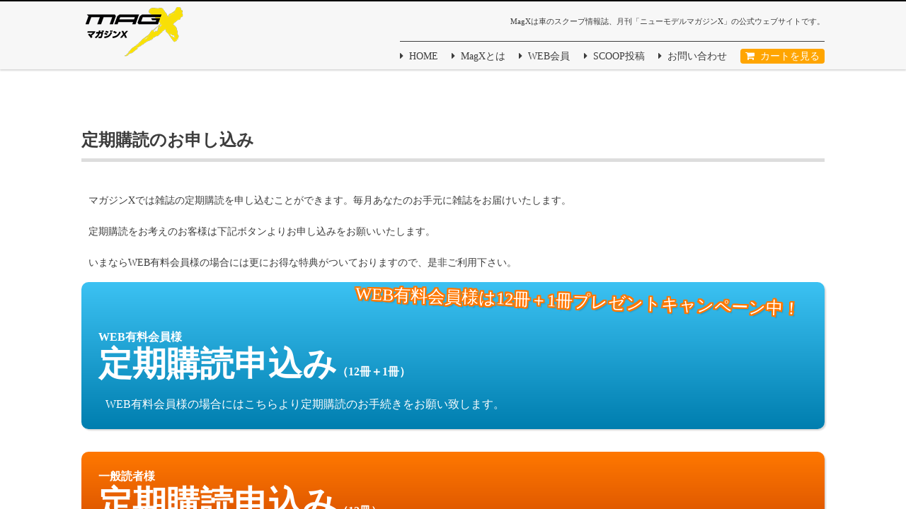

--- FILE ---
content_type: text/html
request_url: https://mag-x.com/free_cont/teiki.html
body_size: 8060
content:
<!doctype html>
<html lang="ja"><!-- InstanceBegin template="/Templates/base2018.dwt" codeOutsideHTMLIsLocked="false" -->

<head>
	<meta http-equiv="cleartype" content="on">
	<meta name="format-detection" content="telephone=no" />
	<meta name="viewport" content="width = device-width, initial-scale=1, user-scalable=no">
	<meta charset="utf-8">
	<!-- InstanceBeginEditable name="doctitle" -->
	<title>マガジンXは車のスクープ情報専用サイトです</title>
	<!-- InstanceEndEditable -->
	<meta name="keywords" content="マガジンX,cyberX,車,情報,スクープ,車情報,車スクープ,読者投稿,スクープ投稿,ムックハウスグループ,ムックハウス" />
	<meta name="description" content="マガジンXは車のスクープ情報を配信しています。また読者の皆様からの投稿もお待ちしています。" />
	<link href="https://maxcdn.bootstrapcdn.com/font-awesome/4.7.0/css/font-awesome.min.css" rel="stylesheet">
	<link href="https://fonts.googleapis.com/css?family=Oswald,Poppins" rel="stylesheet">
	<link rel="stylesheet" href="../css/lity.min.css">
	<link rel="stylesheet" href="../css/slidebars.css">
	<link rel="stylesheet" href="../css/style.css">
	<script src="//ajax.googleapis.com/ajax/libs/jquery/3.3.1/jquery.min.js"></script>
	<script src="../js/slidebars.js"></script>
	<script src="../js/lity.min.js"></script>
	<script src="../js/scripts.js"></script>
	<script src="../js/timer.js"></script>
	<script>
		(function(i, s, o, g, r, a, m) {
			i['GoogleAnalyticsObject'] = r;
			i[r] = i[r] || function() {
				(i[r].q = i[r].q || []).push(arguments)
			}, i[r].l = 1 * new Date();
			a = s.createElement(o),
				m = s.getElementsByTagName(o)[0];
			a.async = 1;
			a.src = g;
			m.parentNode.insertBefore(a, m)
		})(window, document, 'script', '//www.google-analytics.com/analytics.js', 'ga');

		ga('create', 'UA-60702565-1', 'auto');
		ga('send', 'pageview');
	</script>
	<!-- InstanceBeginEditable name="head" -->
	<!-- InstanceEndEditable -->
</head>

<body>
	<button id="spbtn" class="sb-toggle-right"><i class="fa fa-2x fa-bars"></i></button>
	<header>
		<section>
			<div class="wrap">
				<h1><a href="../index.php"><img src="../images_new/logo.png" alt="MagX"></a></h1>
				<div>
					<p>MagXは車のスクープ情報誌、月刊「ニューモデルマガジンX」の公式ウェブサイトです。</p>
					<nav>
						<ul>
							<li><a href="../index.php">HOME</a></li>
							<li><a href="../about.html">MagXとは</a></li>
							<li><a href="../member_login.html">WEB会員</a></li>
							<li><a href="../scoop_toukou.html">SCOOP投稿</a></li>
							<li><a href="../inquiry/inquiry.html">お問い合わせ</a></li>
							<li><a href="https://www.mag-x.com/shop/cart/index.php" class="cart">カートを見る</a></li>
						</ul>
					</nav>
				</div>
			</div>
		</section>
	</header>
	<div canvas="container">
		<div id="main"><!-- InstanceBeginEditable name="contents" -->
			<section>
				<div class="tmp_main_cnt wrap">
					<h2>定期購読のお申し込み</h2>
					<div class="content_box">
						<div class="content_box2 pt20">
							<p>マガジンXでは雑誌の定期購読を申し込むことができます。毎月あなたのお手元に雑誌をお届けいたします。<br />
								<br />
								定期購読をお考えのお客様は下記ボタンよりお申し込みをお願いいたします。<br />
								<br />
								いまならWEB有料会員様の場合には更にお得な特典がついておりますので、是非ご利用下さい。
							</p>


							<!-- <p>マガジンXでは雑誌の定期購読を申し込むことができます。<br />
								年間<strong style="color:red;font-size:16px;">12,000円</strong>（送料込み、国内メール便）で、毎月あなたのお手元に雑誌をお届けいたします。<br />
								<br />
								定期購読をお考えのお客様は下記ボタンよりお申し込みをお願いいたします。<br />
								<br />
								いまならWEB有料会員様の場合には更にお得な特典がついておりますので、是非ご利用下さい。
							</p> -->
							<br clear="all" />


							<a href="../member/c-contents/teiki/inquiry.html" class="teiki_bnrA">
								<p class="campaign">WEB有料会員様は12冊＋1冊プレゼントキャンペーン中！</p>
								<h4><span>WEB有料会員様</span>定期購読申込み<span>（12冊＋1冊）</span></h4>
								<!-- <p class="price">12,000円<span>（税込＋送料込）</span></p> -->
								<p>WEB有料会員様の場合にはこちらより定期購読のお手続きをお願い致します。</p>
							</a>

							<a href="../free_cont/teiki/inquiry.html" class="teiki_bnrB">
								<h4><span>一般読者様</span>定期購読申込み<span>（12冊）</span></h4>
								<!-- <p class="price">12,000円<span>（税込＋送料込）</span></p> -->
								<p>WEB有料会員様ではない場合にはこちらより定期購読のお手続きをお願い致します。
									また、現在会員様でない方も、会員登録し、IDを入手の上お手続きされましたら、会員用の青いバナーからお申し込みが可能です。
									ぜひご利用ください。</p>
							</a>



						</div>

					</div>
				</div>
			</section>
			<!-- InstanceEndEditable -->
		</div>
		<footer>
			<section>
				<div class="wrap">
					<ul class="col6 bnrs">
						<li><a href="../free/water.html"><img src="../images_new/bnr/b1.png" alt="水没動画"></a>
							<p>無料公開中</p>
						</li>
						<li><a href="../free/file/prius/prius.html"><img src="../images_new/bnr/b2.png" alt="世界初!!プリウスを燃やした!!"></a>
							<p>無料公開中</p>
						</li>
						<li><a href="../free/crash2018.html"><img src="../images_new/bnr/b3.png" alt="クラッシュファイル"></a>
							<p>無料公開中</p>
						</li>
						<li><a href="../scoop_toukou.html"><img src="../images_new/bnr/b4.png" alt="scoop!投稿"></a>
							<p>情報受付中</p>
						</li>
						<li><a href="../banner.html"><img src="../images_new/bnr/b5.png" alt="月刊ニューモデルマガジンX 媒体資料 広告代理店募集中"></a>
							<p>広告代理店募集中</p>
						</li>
					</ul>
				</div>
			</section>
			<section>
				<div class="wrap">
					<h1><a href="../index.php">Mag X<span>Car Scoop News マガジンX</span></a></h1>
					<div>
						<nav>
							<ul>
								<li><a href="../index.php">HOME</a></li>
								<li><a href="../about.html">MagXとは</a></li>
								<li><a href="../member_login.html">WEB会員</a></li>
								<li><a href="../scoop_toukou.html">SCOOP投稿</a></li>
							</ul>
							<ul>
								<li><a href="../privacy2.html">プライバシーポリシー</a></li>
								<li><a href="mailto:cyberx@mook.co.jp">広告のお問い合わせ</a></li>
								<li><a href="../privacy3.html">特定商取引法に基づく表記</a></li>
							</ul>
						</nav>
						<p>許可無く複製転載する事は法律に触れます。<br class="sp">
							(複製を防止するため、掲載画像には加工を施してあります。)</p>
						<p><small>&copy; MOOKHOUSE.INC</small></p>
					</div>
				</div>
			</section>
		</footer>
	</div>
	<div id="spmenu" off-canvas="sb-right right shift">
		<div class="logo"><a href="../index.php"><img src="../images_new/logo.png" alt="MagX"></a></div>
		<nav>
			<ul>
				<li><a href="../index.php">HOME</a></li>
				<li><a href="../about.html">MagXとは</a></li>
				<li><a href="../member_login.html">WEB会員</a></li>
				<li><a href="../scoop_toukou.html">SCOOP投稿</a></li>
				<li><a href="../inquiry/inquiry.html">お問い合わせ</a></li>
				<li><a href="../privacy2.html">プライバシーポリシー</a></li>
				<li><a href="mailto:cyberx@mook.co.jp">広告のお問い合わせ</a></li>
				<li><a href="../privacy3.html">特定商取引法に基づく表記</a></li>
			</ul>
		</nav>
	</div>
	<script src="../js/slidebar.stat.js"></script>
</body>
<!-- InstanceEnd -->

</html>

--- FILE ---
content_type: text/css
request_url: https://mag-x.com/css/style.css
body_size: 75077
content:
@charset "UTF-8";

/* Scss Document */
/*全htmlのリセット*/
/* 
  html5doctor.com Reset Stylesheet
  v1.6.1
  Last Updated: 2010-09-17
  Author: Richard Clark - http://richclarkdesign.com 
  Twitter: @rich_clark
*/
* { box-sizing: border-box; }

html,
body,
div,
span,
object,
iframe,
h1,
h2,
h3,
h4,
h5,
h6,
p,
blockquote,
pre,
abbr,
address,
cite,
code,
del,
dfn,
em,
img,
ins,
kbd,
q,
samp,
small,
strong,
sub,
sup,
var,
b,
i,
dl,
dt,
dd,
ol,
ul,
li,
fieldset,
form,
label,
legend,
table,
caption,
tbody,
tfoot,
thead,
tr,
th,
td,
article,
aside,
canvas,
details,
figcaption,
figure,
footer,
header,
hgroup,
menu,
nav,
section,
summary,
time,
mark,
audio,
video {
    margin: 0;
    padding: 0;
    border: 0;
    outline: 0;
    font-size: 100%;
    vertical-align: baseline;
    background: transparent;
}

body { line-height: 1.5; }

article,
aside,
details,
figcaption,
figure,
footer,
header,
hgroup,
menu,
nav,
section { display: block; }

nav,
ul { list-style: none; }

blockquote,
q { quotes: none; }

blockquote:before,
blockquote:after,
q:before,
q:after {
    content: '';
    content: none;
}

a {
    margin: 0;
    padding: 0;
    font-size: 100%;
    vertical-align: baseline;
    background: transparent;
}

/* change colours to suit your needs */
ins {
    background-color: #ff9;
    color: #000;
    text-decoration: none;
}

/* change colours to suit your needs */
mark {
    background-color: #ff9;
    color: #000;
    font-style: italic;
    font-weight: bold;
}

del { text-decoration: line-through; }

abbr[title],
dfn[title] {
    border-bottom: 1px dotted;
    cursor: help;
}

table {
    border-collapse: collapse;
    border-spacing: 0;
}

/* change border colour to suit your needs */
hr {
    display: block;
    height: 1px;
    border: 0;
    border-top: 1px solid #cccccc;
    margin: 1em 0;
    padding: 0;
}

input,
select { vertical-align: middle; }

/*共通設定*/
h2 {
    width: 100%;
    font-family: "ヒラギノ明朝 Pro W3", "Hiragino Mincho Pro", "ＭＳ Ｐ明朝", "MS PMincho", "serif";
    color: #3d3d3d;
    padding-bottom: 0.5rem;
    border-bottom: 5px solid #DDD;
    margin-top: 2rem;
    margin-bottom: 1.5rem;
    display: flex;
    flex-direction: row;
    flex-wrap: wrap;
    justify-content: space-between;
    align-items: center;
}

h2 > div {
    display: flex;
    flex-direction: row;
    flex-wrap: wrap;
    align-items: center;
}

h2 a {
    font-family: "ヒラギノ角ゴ Pro W3", "Hiragino Kaku Gothic Pro", "メイリオ", Meiryo, Osaka, "ＭＳ Ｐゴシック", "MS PGothic", "sans-serif";
    font-style: normal;
    display: block;
    background: #3d3d3d;
    color: #fff;
    margin-right: 0;
    padding: 0.3rem 0.6rem;
    text-decoration: none;
}

h2 a:hover,
h2 a:active {
    color: white;
    background: #fd1a4d;
    transition: background 0.5s;
}

#concept h2 {
    border: none;
    color: #fff;
    font-weight: 400;
}

#news h2,
#backnumber h2 {
    font-style: oblique;
    font-weight: 400;
}

h2 span.subtitle { font-size: 50%; }

h3 {
    width: 100%;
    color: #3d3d3d;
    margin: 1.5rem 0;
    padding-bottom: 0.5rem;
    border-bottom: 2px solid #DDD;
}

h3::before {
    font-family: "FontAwesome";
    content: "\f1b9";
    margin-right: 0.5rem;
}

input[type="button"],
input[type="submit"],
input[type="reset"] { font-size: inherit; }

input[type="text"],
input[type="password"],
input[type="email"],
input[type="tel"],
input[type="number"] {
    font-size: inherit;
    padding: 5px;
    border-radius: 5px;
    margin: 0.2rem;
    border: 1px solid #ccc;
    box-shadow: 1px 1px 2px rgba(0, 0, 0, 0.15) inset;
    font-family: "ヒラギノ角ゴ Pro W3", "Hiragino Kaku Gothic Pro", "メイリオ", Meiryo, Osaka, "ＭＳ Ｐゴシック", "MS PGothic", "sans-serif";
}

input[type="checkbox"] {
    padding: 2px;
    box-shadow: 1px 1px 2px rgba(0, 0, 0, 0.15) inset;
}

select,
textarea {
    font-size: inherit;
    padding: 5px 15px 5px 5px;
    border-radius: 5px;
    margin: 0.2rem;
    border: 1px solid #ccc;
    box-shadow: 1px 1px 2px rgba(0, 0, 0, 0.15) inset;
    font-family: "ヒラギノ角ゴ Pro W3", "Hiragino Kaku Gothic Pro", "メイリオ", Meiryo, Osaka, "ＭＳ Ｐゴシック", "MS PGothic", "sans-serif";
}
select::-ms-expand {
	margin:0 -14px 0 5px;
}
#detailarea {
    display: flex;
    flex-direction: row;
    flex-wrap: wrap;
}

#detailarea dl {
    display: flex;
    flex-direction: row;
    flex-wrap: wrap;
}

#sub {
    display: flex;
    flex-direction: row;
    flex-wrap: wrap;
}

#under02column_cart table,
#undercolumn_entry table,
#undercolumn_order table,
#mycontentsarea table,
#mycontentsarea2 table,
#windowarea table,
#under02column_shopping table,
#under02column_customer table,
#otoiawaseBox table { margin: 1rem 0; }

#under02column_cart table th,
#under02column_cart table td,
#undercolumn_entry table th,
#undercolumn_entry table td,
#undercolumn_order table th,
#undercolumn_order table td,
#mycontentsarea table th,
#mycontentsarea table td,
#mycontentsarea2 table th,
#mycontentsarea2 table td,
#windowarea table th,
#windowarea table td,
#under02column_shopping table th,
#under02column_shopping table td,
#under02column_customer table th,
#under02column_customer table td,
#otoiawaseBox table th,
#otoiawaseBox table td {
    padding: 5px;
    border: 1px solid #ddd;
    vertical-align: middle;
}

#under02column_cart table th,
#undercolumn_entry table th,
#undercolumn_order table th,
#mycontentsarea table th,
#mycontentsarea2 table th,
#windowarea table th,
#under02column_shopping table th,
#under02column_customer table th,
#otoiawaseBox table th {
    background: #eee;
    font-weight: 400;
}

.teiki_title,
.teiki_title2 { width: 100%; }

#under02column_cart table th,
#under02column_cart table td { display: table-cell !important; }

table[summary="購入履歴"] th,
table[summary="購入履歴"] td,
table[summary="お気に入り"] th,
table[summary="お気に入り"] td,
table[summary="電子書籍"] th,
table[summary="電子書籍"] td,
table[summary="購入商品詳細"] th,
table[summary="購入商品詳細"] td,
table[summary="ご注文内容確認"] th,
table[summary="ご注文内容確認"] td,
table[summary="お届け先の指定"] th,
table[summary="お届け先の指定"] td { display: table-cell !important; }

.subphotoimg,
#detailphotoblock {
    text-align: center;
    padding: 1rem 0;
}

.red,
.pagenumber,
#completetext em,
.price { color: #fd1a4d; }

.detail_com,
.listcomment { margin-bottom: 1rem; }

.detail_com::first-line,
.listcomment::first-line {
    font-size: 120%;
    color: #fd1a4d;
}

.button_like,
.pagenumberarea,
.status_icon {
    display: flex;
    flex-direction: row;
    flex-wrap: wrap;
}

.pagenumber { font-size: 110%; }

.pagenumberarea { justify-content: space-between; }

.pagenumberarea li.center strong {
    padding: 0.5rem 1rem;
    color: white;
    background: #3cc2f3;
    margin: 0 0.25rem;
}

.pagenumberarea li.center a {
    border: 1px solid #3cc2f3;
    color: #3cc2f3;
    text-decoration: none;
    padding: 0.5rem 1rem;
    margin: 0 0.25rem;
}

.pagenumberarea li.center a:hover,
.pagenumberarea li.center a:active {
    color: white;
    background: #3cc2f3;
    transition: color 0.5s, background 0.5s;
}

a.mypage {
    background: #ff7800;
    border-radius: 5px;
    font-size: 110% !important;
    padding: 1rem 2rem;
    color: white !important;
    display: inline-block;
}

a.mypage:hover,
a.mypage:active {
    background: #fd1a4d;
    transition: background 0.1s;
    color: white !important;
}

.wp-pagenavi { margin-bottom: 1rem; }

.wp-pagenavi span {
    padding: 0.5rem 1rem;
    color: white;
    background: #3cc2f3;
    margin: 0 0.25rem;
}

.wp-pagenavi a {
    border: 1px solid #3cc2f3;
    color: #3cc2f3 !important;
    text-decoration: none;
    padding: 0.5rem 1rem;
    margin: 0 0.25rem;
}

.wp-pagenavi a:hover,
.wp-pagenavi a:active {
    color: white !important;
    background: #3cc2f3;
    transition: color 0.5s, background 0.5s;
}

.center {
    display: flex;
    flex-direction: row;
    flex-wrap: wrap;
    justify-content: center;
}

.help_word,
.new_icon,
footer section .wrap .bnrs li p {
    animation: blink 1s infinite alternate;
    -moz-animation: blink 1s infinite alternate;
    -webkit-animation: blink 1s infinite alternate;
}

.btn {
    margin: 1rem auto;
    text-align: left;
}

.btn a {
    background: #ff7800;
    color: white;
    text-decoration: none;
    border-radius: 5px;
    padding: 0.4rem 0.8rem;
    margin: 0 0.2rem;
}

.btn a:hover,
.btn a:active {
    color: white;
    filter: brightness(80%);
    transition: filter 0.5s;
}

.btn input[type="button"],
.btn input[type="submit"],
.btn input[type="reset"] {
    background: #ff7800;
    color: white;
    text-decoration: none;
    border-radius: 5px;
    padding: 0.4rem 0.8rem;
    border: none;
    font-family: "ヒラギノ角ゴ Pro W3", "Hiragino Kaku Gothic Pro", "メイリオ", Meiryo, Osaka, "ＭＳ Ｐゴシック", "MS PGothic", "sans-serif";
    margin: 0 0.2rem;
}

.btn input[type="button"]:hover,
.btn input[type="button"]:active,
.btn input[type="submit"]:hover,
.btn input[type="submit"]:active,
.btn input[type="reset"]:hover,
.btn input[type="reset"]:active {
    color: white;
    filter: brightness(80%);
    transition: filter 0.5s;
}

.top_box,
.listarea {
    border-bottom: 1px solid #ddd;
    padding: 1rem 0;
}
 @keyframes blink {
 0% {
 color: #fd1a4d;
}
 30% {
 color: #fd1a4d;
}
 70% {
 color: #3d3d3d;
}
 100% {
 color: #3d3d3d;
}
}

.price {
    font-weight: 700;
    font-size: 110%;
}

.top_boxl,
.new_icon { font-family: 'Poppins'; }

.imglink {
    display: flex;
    flex-direction: column;
    flex-wrap: wrap;
    justify-content: flex-start;
    align-items: flex-start;
}

.imglink a {
    width: 100%;
    text-align: center;
    text-decoration: none;
}

.imglink a.shop01 {
    background: #081c31;
    color: #fff;
    padding: 0.5rem 0;
}

.imglink a.shop01:hover,
.imglink a.shop01:active {
    background: #fd1a4d;
    transition: background 0.1s;
}

.imglink a.shop02 {
    background: #3cc2f3;
    color: #fff;
    padding: 0.5rem 0;
}

.imglink a.shop02:hover,
.imglink a.shop02:active {
    background: #fd1a4d;
    transition: background 0.1s;
}

.imglink a img {
    width: 100%;
    vertical-align: bottom;
}

.latestinfo {
    background: url(../images_new/logo_big.png) 0 10px no-repeat;
    background-size: 70% auto;
}

.latestinfo h3,
.latestinfo p {
    text-shadow: 0 0 2px white;
    border: none;
}

.latestinfo h3::before,
.latestinfo p::before { content: ""; }

.bnlink,
.bn_t_link2 {
    width: 100%;
    display: flex;
    flex-direction: row;
    flex-wrap: wrap;
}

.bnlink a,
.bn_t_link2 a {
    width: 50% !important;
    text-align: center;
    text-decoration: none;
}

.bnlink a:first-of-type,
.bn_t_link2 a:first-of-type {
    background: #081c31;
    color: #fff;
    padding: 0.5rem 0;
}

.bnlink a:first-of-type:hover,
.bnlink a:first-of-type:active,
.bn_t_link2 a:first-of-type:hover,
.bn_t_link2 a:first-of-type:active {
    background: #fd1a4d;
    transition: background 0.1s;
}

.bnlink a:last-of-type,
.bn_t_link2 a:last-of-type {
    background: #3cc2f3;
    color: #fff;
    padding: 0.5rem 0;
}

.bnlink a:last-of-type:hover,
.bnlink a:last-of-type:active,
.bn_t_link2 a:last-of-type:hover,
.bn_t_link2 a:last-of-type:active {
    background: #fd1a4d;
    transition: background 0.1s;
}

.bn_t_link {
    display: flex;
    flex-direction: row;
    flex-wrap: wrap;
    margin-bottom: 1.5rem;
}

.bn_t_link a {
    width: 50%;
    text-align: center;
    text-decoration: none;
}

.bn_t_link a:first-of-type {
    background: #ff7800;
    color: #fff;
    padding: 0.5rem 0;
}

.bn_t_link a:first-of-type:hover,
.bn_t_link a:first-of-type:active {
    background: #fd1a4d;
    transition: background 0.1s;
}

.bn_t_link a:last-of-type {
    background: #3cc2f3;
    color: #fff;
    padding: 0.5rem 0;
}

.bn_t_link a:last-of-type:hover,
.bn_t_link a:last-of-type:active {
    background: #fd1a4d;
    transition: background 0.1s;
}

.bn_t_link2 { margin-bottom: 1rem; }

h4 {
    width: 100%;
    color: #3d3d3d;
    margin: 1.5rem 0;
}

p { color: #3d3d3d; }

p.topnews,
p.price { margin: 1rem 0; }

p.topnews { color: #fd1a4d; }

p.marker {
    color: #fff;
    background: #fd1a4d;
    width: 100px;
    display: block;
    text-align: center;
}

#concept p { color: #fff; }

p.release { font-size: 80% !important; }

.bn_t_link a,
.bn_t_link2 a { font-weight: 700; }

a {
    font-size: transparent;
    color: #3d3d3d;
}

a:hover,
a:active {
    color: #ff7800;
    transition: color 0.25s;
}

a:hover img,
a:active img {
    filter: brightness(125%);
    opacity: 0.8;
    transition: filter 0.5s, opacity 0.5s;
}

button#spbtn {
    margin: 10px;
    background: #081c31;
    border: none;
    padding: 10px;
    width: 45px;
    height: 45px;
    border-radius: 5px;
    position: fixed;
    top: 5px;
    right: 5px;
    z-index: 111;
}

button#spbtn i { color: white; }

button#spbtn:active { filter: brightness(200%); }

body {
    width: 100%;
    font-family: "ヒラギノ角ゴ Pro W3", "Hiragino Kaku Gothic Pro", "メイリオ", Meiryo, Osaka, "ＭＳ Ｐゴシック", "MS PGothic", "sans-serif";
}

section {
    display: flex;
    flex-direction: row;
    flex-wrap: wrap;
}

section .wrap { margin: auto; }

header {
    background: #f7f7f7;
    box-shadow: 0 2px 2px rgba(0, 0, 0, 0.15);
    padding: 0 0 0.5rem 0;
    min-height: 97px;
    max-height: 123px;
    width: 100%;
    position: fixed;
    top: 0;
    left: 0;
    z-index: 101;
}

header section a {
    color: #3d3d3d;
    text-decoration: none;
}

header section a:hover,
header section a:active { color: #ff7800; }

header section nav {
    border-top: 1px solid #3d3d3d;
    width: 100%;
    margin-top: 0;
}

header section nav ul {
    display: flex;
    flex-direction: row;
    flex-wrap: wrap;
    justify-content: space-between;
}

header section nav ul li a::before {
    font-family: "FontAwesome";
    content: "\f0da";
    margin-right: 0.5rem;
}

header section .wrap {
    display: flex;
    flex-direction: row;
    flex-wrap: wrap;
    justify-content: space-between;
}

header section .wrap > div {
    display: flex;
    flex-direction: row;
    flex-wrap: wrap;
    align-items: flex-end;
}

header section .wrap > div p { width: 100%; }

div#main {
    min-height: 80vh;
    margin-top: 100px;
}

div#main section {
    padding-top: 3rem;
    padding-bottom: 3rem;
}

#t_bnr .wrap > div img {
    width: 100%;
    vertical-align: bottom;
}

#t_bnr .wrap > div ul {
    display: flex;
    flex-direction: row;
    flex-wrap: wrap;
}

#t_bnr .wrap > div ul li img {
    width: 100%;
    vertical-align: bottom;
}

#t_bnr .wrap > div ul li p { margin-bottom: 1rem; }

#t_bnr .wrap > div ul li p b { font-size: 110%; }

#t_bnr .wrap > div ul li p b span { font-size: 80%; }

.imageblock_80 { overflow: hidden; }

.imageblock_80 img {
    height: auto;
    width: 100%;
}

#latest .wrap {
    display: flex;
    flex-direction: row;
    flex-wrap: wrap;
}

#concept { background: url(../images_new/imagebk/2.png); }

.move {
    width: 100%;
    margin-right: 2rem;
    margin-bottom: 1rem;
    text-align: right;
}

.move a {
    text-decoration: none;
    border: 1px solid #3cc2f3;
    color: #3cc2f3 !important;
    padding: 0.25rem 0.5rem;
    margin: 0 0.25rem;
}

.move a:hover,
.move a:active {
    background: #3cc2f3;
    color: #fff !important;
    transition: background 0.5s, color 0.5s;
}

.under-txt { width: 100%; }

.under-txt_s {
    width: 100%;
    display: flex;
    flex-direction: column;
    flex-wrap: wrap;
}

#breadcrumb,
.wp-pagenavi {
    display: flex;
    flex-direction: row;
    flex-wrap: wrap;
}

.content_box2 {
    display: flex;
    flex-direction: row;
    flex-wrap: wrap;
}

/*
  .content_box2 ul {
    padding-right: 30px !important;
    padding-left: 30px !important;
    width: auto !important; }
*/
.content_box2 ul li { list-style-type: circle; }

.content_box2 ol li { list-style-type: decimal; }

.content_box2 p {
    padding-right: 10px;
    padding-left: 10px;
    width: auto;
}

.content_box2 a {
    color: #000000;
    text-decoration: none;
    word-break: break-all;
}

.content_box2 a:hover,
.content_box2 a:active { color: #ff0000; }

.content_box2 #scoop_box_new,
.content_box2 #scoop_box_new2 {
    border-top: 1px solid #DDD;
    margin-bottom: 1.5rem;
    padding: 1rem;
}

.content_box2 #scoop_box_new .scoop_img,
.content_box2 #scoop_box_new2 .scoop_img {
    float: left;
    margin-right: 5px;
    margin-bottom: 5px;
}

.content_box2 #scoop_box_new:last-child,
.content_box2 #scoop_box_new2:last-child { border-bottom: 1px solid #DDD; }

.scoop_readmore,
.scoop_readmore2 {
    text-align: right;
    margin-top: 0px;
    margin-right: 20px;
    margin-bottom: 5px;
}

.white_border,
.teiki_bnr p.price,
.teiki_bnrA p.price,
.teiki_bnrB p.price,
footer section .wrap .bnrs li p { text-shadow: 2px 2px #FFF, 2px -2px #FFF, -2px 2px #FFF, -2px -2px #FFF, 2px 0px #FFF, 0px -2px #FFF, -2px 0px #FFF, 0px 2px #FFF, 2px 1px #FFF, 1px -2px #FFF, -2px 1px #FFF, 1px 2px #FFF, 2px -1px #FFF, -1px -2px #FFF, -2px -1px #FFF, -1px 2px #FFF, 3px 3px 2px rgba(0, 0, 0, 0.2); }

.orange_border,
.teiki_bnr p.campaign,
.teiki_bnrA p.campaign,
.teiki_bnrB p.campaign { text-shadow: 2px 2px #ff7800, 2px -2px #ff7800, -2px 2px #ff7800, -2px -2px #ff7800, 2px 0px #ff7800, 0px -2px #ff7800, -2px 0px #ff7800, 0px 2px #ff7800, 2px 1px #ff7800, 1px -2px #ff7800, -2px 1px #ff7800, 1px 2px #ff7800, 2px -1px #ff7800, -1px -2px #ff7800, -2px -1px #ff7800, -1px 2px #ff7800, 3px 3px 2px rgba(0, 0, 0, 0.2); }

.teiki_bnr,
.teiki_bnrA,
.teiki_bnrB {
    width: 100%;
    border-radius: 10px;
    box-shadow: 2px 2px 2px rgba(0, 0, 0, 0.15);
    padding: 0 1.5rem 1.5rem;
    margin: 1rem 0;
}

.teiki_bnr h4,
.teiki_bnrA h4,
.teiki_bnrB h4 { color: white; }

.teiki_bnr h4 span:first-child,
.teiki_bnrA h4 span:first-child,
.teiki_bnrB h4 span:first-child {
    display: block;
    margin-bottom: 1rem;
}

.teiki_bnr p,
.teiki_bnrA p,
.teiki_bnrB p { color: white; }

.teiki_bnr p.campaign,
.teiki_bnrA p.campaign,
.teiki_bnrB p.campaign {
    text-align: right;
    transform: rotate(2deg);
    color: white;
    word-break: keep-all;
    line-height: 1.8;
}

.teiki_bnr p.price,
.teiki_bnrA p.price,
.teiki_bnrB p.price {
    float: right;
    color: #fd1a4d;
}

.teiki_bnr:hover,
.teiki_bnrA:hover,
.teiki_bnrB:hover,
.teiki_bnr:active,
.teiki_bnrA:active,
.teiki_bnrB:active {
    filter: brightness(110%);
    opacity: 0.8;
}

.teiki_bnrA { background: linear-gradient(#3cc2f3, #007eaf); }

.teiki_bnrB { background: linear-gradient(#ff7800, #bb3400); }

footer section { padding: 1rem 0; }

footer section h1 { font-family: "Oswald", "ヒラギノ角ゴ Pro W3", "Hiragino Kaku Gothic Pro", "メイリオ", Meiryo, Osaka, "ＭＳ Ｐゴシック", "MS PGothic", "sans-serif"; }

footer section h1 span { display: block; }

footer section a {
    color: #fff;
    text-decoration: none;
}

footer section a:hover,
footer section a:active { color: #3cc2f3; }

footer section p { color: #fff; }

footer section p small { display: block; }

footer section nav { margin-bottom: 1rem; }

footer section nav ul {
    display: flex;
    flex-direction: row;
    flex-wrap: wrap;
}

footer section nav ul li::after {
    content: "|";
    color: #fff;
    margin-left: 0.5rem;
    margin-right: 0.5rem;
}

footer section nav ul li:last-of-type::after {
    content: "";
    margin-left: 0;
    margin-right: 0;
}

footer section:first-of-type {
    background: url(../images_new/imagebk/1.png);
    padding: 2rem 0 0;
}

footer section:last-of-type {
    background: #081c31;
    border-top: 10px solid #fff024;
}

footer section .wrap {
    display: flex;
    flex-direction: row;
    flex-wrap: wrap;
}

footer section .wrap .bnrs li a { width: 100%; }

footer section .wrap .bnrs li a img { width: 100%; }

footer section .wrap .bnrs li p {
    font-weight: 700;
    text-align: right;
    transform: rotate(-3deg);
    font-size: 110% !important;
    margin-right: -4px;
    margin-top: -7px;
}

table.mailform { width: 100%; }

table.mailform tr th,
table.mailform tr td {
    text-align: left;
    font-weight: normal;
    border-bottom: dotted 1px #aaa;
    padding: 7px 5px 7px 5px;
}

table.mailform tr th span { color: #CC0000; }

table.mailform tr th p {
    margin: 0px;
    padding: 0px;
    color: #999999;
}

table.mailform tr td textarea {
    width: 90%;
    height: 120px;
}

.text1 { text-align: center; }

.text2 { margin-top: 20px; }

.click_btn {
    background: url(../images_new/click_here_btn.gif) no-repeat;
    display: block;
    height: 15px;
    text-indent: -9999px;
    margin-top: -20px;
    margin-left: 100px;
    width: 70px;
}

.content_box2,
.content_box3 {
    width: 100%;
    line-height: 140%;
    margin-bottom: 20px;
}

.scoop_day,
.scoop_day2 {
    font-weight: 700;
    font-family: 'Poppins';
    text-align: right;
    line-height: 1.2;
}

#tmp_main2 { float: left; }

/*新着情報*/
.index_news_title {
    font-weight: 500;
    color: #333;
    padding-bottom: 4px;
}

.content_box { margin-top: 20px; }

.content_box img { float: left; }

.content_box_right { margin-left: 260px; }

.content_box_right a {
    background: url(../images_new/read_moer_btn.gif) no-repeat;
    display: block;
    height: 22px;
    margin-top: 10px;
    margin-left: 130px;
    width: 97px;
    text-indent: -9999px;
}

.content_box_left2 { float: left; }

.content_box_right2 {
    float: left;
    margin-left: 20px;
}

.pt20 { padding-top: 20px; }

.mt20 { margin-top: 20px; }

.mt10 { margin-top: 10px !important; }

.mb20 { margin-bottom: 20px !important; }

.pl35 { padding-left: 35px !important; }

.pl0 { padding-left: 0 !important; }

.ml0 { margin-left: 0 !important; }

/*プライバシーポリシー*/
.line_b_none { border-bottom: none !important; }

.line_t { border-top: 1px solid #aaa !important; }

/*スクープ*/
div#scoop_box { background: url(../images_new/scoop_bg2.jpg) no-repeat right bottom; }

#scoop_bg1 { background: url(../images_new/scoop_bg1.gif) no-repeat center bottom; }

.scoop_layout {
    margin: 10px auto;
    width: 90% !important;
}

.scoop_layout dt {
    font-weight: bold;
    width: 10% !important;
}

.scoop_layout dd { width: 83% !important; }

.color_red { color: #FF0000; }

.mt40 { margin-top: 40px !important; }

/*ざ・総括*/
div#soukatu_box {
    width: 100%;
    padding-bottom: 20px;
}

div#soukatu_box ul li {
    background: url(../images_new/marker1.gif) no-repeat 0 50%;
    border-bottom: 1px dotted #aaa !important;
    list-style-type: none !important;
    padding: 0.25rem 0;
}

div#soukatu_box ul li.list_title {
    margin-top: 1rem;
    background-image: none !important;
    border-bottom: 3px double #FF9933 !important;
    color: #FF9933;
    font-weight: bold;
    list-style-type: none !important;
}

div#archive_box {
    width: 100%;
    text-align: center;
}

div.top_link {
    text-align: right;
    padding: 10px 0;
}

/*4:フッタ*/
#tmp_footer {
    background-color: #efefef;
    border-right: 1px solid #aaa;
    border-bottom: 1px solid #aaa;
    border-left: 1px solid #aaa;
    text-align: center;
    width: 900px;
}

#tmp_footer ul { padding: 20px 0; }

#tmp_footer ul li {
    display: inline;
    list-style-type: none;
}

#tmp_footer p { margin: 0 0 10px 0; }

/*5:floatクリア*/
#tmp_header:after,
#tmp_headerx:after,
#tmp_contentsarea:after,
#tmp_contentsarea2:after,
#tmp_contentsarea_x:after,
#tmp_main .tmp_main_cnt dl:after,
#tmp_main2 .tmp_main_cnt dl:after,
#tmp_g-navi2:after,
.content_box:after,
.content_box2:after {
    content: ".";
    display: block;
    height: 0;
    visibility: hidden;
    clear: both;
}

/*お問い合わせ*/
form#mailform {
    padding: 5px;
    line-height: 180%;
}

form#mailform .present_form th {
    font-weight: normal;
    padding-top: 2px;
    padding-right: 5px;
    padding-bottom: 2px;
    padding-left: 5px;
    text-align: left;
}

form#mailform .present_form span { color: #FF0000; }

form#mailform .present_form td {
    padding-top: 0px;
    padding-right: 10px;
    padding-bottom: 4px;
    padding-left: 30px;
    border-bottom-width: 1px;
    border-bottom-style: dotted;
    border-bottom-color: #666666;
}

#otoiawaseBox { margin-left: 25px; }

#otoiawaseText {
    margin-top: 20px;
    margin-bottom: 20px;
}

#otoiawaseText span { color: #CC0000; }

.top_txt {
    padding-top: 5px;
    padding-right: 10px;
    padding-bottom: 5px;
    padding-left: 10px;
}

.top_txt2 {
    text-align: right;
    margin-top: 5px;
    margin-right: 20px;
    margin-bottom: 10px;
}

#tmp_wrapper #tmp_contentsarea #tmp_contentsarea2 #tmp_main .tmp_main_cnt .content_box2 ul.index_member li,
#tmp_wrapper2 #tmp_contentsarea #tmp_contentsarea2 #tmp_main .tmp_main_cnt .content_box2 ul.index_member li {
    margin: 0px;
    padding: 0px;
}

#index_member .content_box2 ul {
    margin: 0px;
    padding-top: 0px;
    padding-right: 0px;
    padding-bottom: 0px;
    padding-left: 0px;
}

#index_member .content_box2 ul a {
    padding: 0px;
    margin: 0px;
    zoom: 1;
}

.top_txt a { color: #FF0000; }

.special_title {
    font-weight: bold;
    padding-left: 15px;
    padding-top: 2px;
    padding-bottom: 2px;
}

/*追加トッウページ*/
#index_news_box,
#index_scoop_box {
    height: 450px;
    overflow: auto;
    margin-top: 10px;
}

#index_news_box table,
#index_scoop_box table {
    margin-top: 5px;
    margin-right: 10px;
    margin-bottom: 10px;
    margin-left: 10px;
    width: 460px;
    border-bottom-width: 1px;
    border-bottom-style: dashed;
    border-bottom-color: #999999;
}

#index_news_box th,
#index_scoop_box th {
    text-align: left;
    vertical-align: top;
    padding-bottom: 5px;
    padding-right: 8px;
    width: 80px;
}

#index_news_box td,
#index_scoop_box td {
    line-height: 1.2;
    text-align: justify;
    vertical-align: top;
    padding-bottom: 5px;
}

#index_news_box .box_index_img img,
#index_scoop_box .box_index_img img {
    width: 80px;
    border: 1px solid #CCCCCC;
    height: 53px;
}

#index_news_box .index_news_txt,
#index_scoop_box .index_news_txt {
    padding-right: 5px;
    padding-left: 5px;
}

#index_news_box .read_more,
#index_scoop_box .read_more { text-align: right; }

#index_news_box .read_more a,
#index_scoop_box .read_more a {
    font-weight: bold;
    color: #000000;
    text-align: right;
}

#index_news_box .read_more a:hover,
#index_news_box .read_more a:active,
#index_scoop_box .read_more a:hover,
#index_scoop_box .read_more a:active {
    font-weight: bold;
    color: #ff0000;
    text-align: right;
}

/*2/2追加トッウページ改*/
#index_news_box2,
#index_scoop_box2 {
    height: 1200px;
    overflow: auto;
    margin-top: 10px;
}

#index_news_box2 table,
#index_scoop_box2 table {
    margin-top: 5px;
    margin-right: 10px;
    margin-bottom: 10px;
    margin-left: 10px;
    width: 520px;
    border-bottom-width: 1px;
    border-bottom-style: dashed;
    border-bottom-color: #999999;
}

#index_news_box2 th,
#index_scoop_box2 th {
    text-align: left;
    vertical-align: top;
    padding-bottom: 5px;
    padding-right: 8px;
    width: 80px;
}

#index_news_box2 td,
#index_scoop_box2 td {
    line-height: 1.2;
    text-align: justify;
    vertical-align: top;
    padding-bottom: 5px;
}

#index_news_box2 .box_index_img img,
#index_scoop_box2 .box_index_img img {
    width: 80px;
    height: auto;
    box-sizing: border-box;
}

#index_news_box2 .index_news_txt,
#index_scoop_box2 .index_news_txt {
    padding-right: 5px;
    padding-left: 5px;
}

#index_news_box2 .index_day,
#index_scoop_box2 .index_day {
    font-weight: 700;
    font-family: 'Poppins';
    text-align: left;
    line-height: 1.2;
}

#index_news_box2 .read_more,
#index_scoop_box2 .read_more { text-align: right; }

#index_news_box2 .read_more a,
#index_scoop_box2 .read_more a {
    font-weight: bold;
    color: #000000;
    text-align: right;
}

#index_news_box2 .read_more a:hover,
#index_news_box2 .read_more a:active,
#index_scoop_box2 .read_more a:hover,
#index_scoop_box2 .read_more a:active {
    font-weight: bold;
    color: #ff0000;
    text-align: right;
}

.index_day {
    font-weight: 700;
    font-family: 'Poppins';
    text-align: left;
    line-height: 1.2;
    margin: 0.5rem 0;
}

.banner td {
    background-color: #FFFFFF;
    padding: 5px;
}

.crash_box td { background-color: #FFFFFF; }

.crash_box th { background-color: #E0E0E0; }

.water_box { width: 500px; }

.water_box td {
    background-color: #FFFFFF;
    text-align: center;
    padding: 5px;
    width: 50%;
}

.jtb {
    background-color: #666666;
    margin-top: 5px;
    margin-right: 10px;
    margin-bottom: 5px;
    margin-left: 10px;
}

.jtb td {
    background-color: #FFFFFF;
    text-align: justify;
    vertical-align: top;
    padding-top: 2px;
    padding-right: 3px;
    padding-bottom: 2px;
    padding-left: 3px;
    line-height: 130%;
}

.jtb .jtb_cen { text-align: center; }

.tour {
    margin-top: 5px;
    margin-right: 10px;
    margin-bottom: 5px;
    margin-left: 10px;
}

.tour th {
    font-weight: normal;
    text-align: left;
    vertical-align: top;
    white-space: nowrap;
    padding-top: 2px;
    padding-right: 3px;
    padding-bottom: 2px;
    padding-left: 3px;
}

.tour td {
    font-weight: normal;
    text-align: left;
    vertical-align: top;
    padding-top: 2px;
    padding-right: 3px;
    padding-bottom: 2px;
    padding-left: 3px;
}

#jtb_yakan {
    padding-top: 10px;
    padding-right: 15px;
    padding-bottom: 10px;
    padding-left: 15px;
}

.tour2 {
    background-color: #666666;
    margin-top: 5px;
    margin-right: 10px;
    margin-bottom: 5px;
    margin-left: 10px;
}

.tour2 th {
    background-color: #ffffff;
    font-weight: normal;
    text-align: left;
    vertical-align: top;
    white-space: nowrap;
    padding-top: 2px;
    padding-right: 3px;
    padding-bottom: 2px;
    padding-left: 3px;
}

.tour2 td {
    background-color: #ffffff;
    font-weight: normal;
    text-align: left;
    vertical-align: top;
    padding-top: 2px;
    padding-right: 3px;
    padding-bottom: 2px;
    padding-left: 3px;
}

/*クラッシュファイル*/
.crash h3 { font-family: "ヒラギノ明朝 Pro W3", "Hiragino Mincho Pro", "ＭＳ Ｐ明朝", "MS PMincho", "serif"; }

.crash h4 {
    border-bottom: 1px solid #ddd;
    padding: 0 0 0.3rem 1rem;
}

.crash h4::before {
    font-family: "FontAwesome";
    content: "\f0da";
    margin-right: 0.3rem;
}

.crash table {
    table-layout: fixed;
    width: 100%;
    margin-bottom: 3rem;
}

.crash table th,
.crash table td {
    padding: 5px;
    border: 1px solid #ddd;
    vertical-align: middle;
    text-align: center;
}

.crash table th:nth-of-type(even),
.crash table td:nth-of-type(even) { background: #eff; }

.crash table th img,
.crash table td img { margin-right: 5px; }

/*--------------------
  採用情報
----------------------*/
.tbl-recruit {
    border-top-width: 1px;
    border-right-width: 1px;
    border-left-width: 1px;
    border-top-style: solid;
    border-right-style: solid;
    border-left-style: solid;
    border-top-color: #CCC;
    border-right-color: #CCC;
    border-left-color: #CCC;
}

.tbl-recruit th,
.tbl-recruit td {
    border-bottom-style: solid;
    border-bottom-color: #CCC;
    text-align: left;
}

.tbl-recruit th {
    font-weight: bold;
    background-color: #F5F5F5;
    vertical-align: top;
}

.tbl-recruit td { padding-left: 15px; }

.tbl-recruit caption {
    text-align: left;
    padding-top: 5px;
    padding-bottom: 5px;
    padding-left: 10px;
    font-weight: bold;
}

.crash_box3 {
    line-height: 1.2;
    margin-right: auto;
    margin-left: auto;
    margin-bottom: 10px;
}

.crash_box3 th {
    font-weight: bold;
    background-color: #E0E0E0;
    text-align: center;
    padding-top: 2px;
    padding-bottom: 2px;
}

.crash_box3 td {
    background-color: #FFFFFF;
    text-align: center;
}

.index_news_title {
    font-weight: 500;
    color: #333;
    padding-bottom: 4px;
}

#tmp_main2 .tmp_main_cnt {
    padding: 0;
    margin-top: 20px;
    width: 100%;
}

#tmp_main2 .tmp_main_cnt dl {
    border-bottom: 1px dotted #d5c9be;
    line-height: 150%;
    width: 100%;
}

#tmp_main2 .tmp_main_cnt dl dt {
    background-image: url(../images_new/bg_list_02.gif);
    background-repeat: no-repeat;
    background-position: 0 0.9em;
    float: left;
    padding: 5px 0 5px 10px;
    width: 25%;
}

#tmp_main2 .tmp_main_cnt dl dd {
    float: right;
    padding: 5px 0;
    width: 70%;
}

/*4:フッタ改*/
#tmp_footer2 {
    background-color: #efefef;
    border-right: 1px solid #aaa;
    border-bottom: 1px solid #aaa;
    border-left: 1px solid #aaa;
    text-align: center;
    width: 960px;
}

#tmp_footer2 ul { padding: 20px 0; }

#tmp_footer2 ul li {
    display: inline;
    list-style-type: none;
}

#tmp_footer2 p { margin: 0 0 10px 0; }

.back_number_btn:hover {
    cursor: pointer;
    color: #F00;
}

/*スライド横バナー*/
#tmp_rmenu,
#tmp_lmenu,
#tmp_rmenu2,
#tmp_lmenu2 { width: 180px; }

#tmp_rmenu .tmp_bnr,
#tmp_lmenu .tmp_bnr,
#tmp_rmenu2 .tmp_bnr,
#tmp_lmenu2 .tmp_bnr { padding: 10px 0; }

#tmp_rmenu .tmp_bnr img,
#tmp_lmenu .tmp_bnr img,
#tmp_rmenu2 .tmp_bnr img,
#tmp_lmenu2 .tmp_bnr img {
    display: block;
    margin: 0 auto 0 auto;
}

#tmp_rmenu,
#tmp_rmenu2 {
    float: right;
    clear: none;
}

#tmp_lmenu,
#tmp_lmenu2 { float: left; }

.top_wrap {
    width: 100%;
    float: left;
}

#main_wrapper2 {
    height: 100%;
    width: 100%;
    background-image: url(../images_new/bg_header3.jpg);
    background-repeat: no-repeat;
    background-position: center top;
}

.index_member ul { padding-bottom: 10px; }

.help_img {
    padding: 1px;
    border: 1px solid #CCC;
    width: 90%;
    max-width: 400px;
    margin: 5px 5%;
    text-align: left;
    box-sizing: border-box;
}

p.help_caption {
    text-align: right;
    padding: 2px 5% 15px;
}

#totop {
    position: fixed;
    right: 50px;
    bottom: 15px;
    color: #FFF;
    background-color: rgba(120, 40, 40, 0.5);
    padding: 10px;
    display: none;
}

#totop:hover,
#totop:active { color: #FF0; }

.head_fix {
    display: none;
    position: fixed;
    top: 0;
    width: 50%;
    margin: 0 auto;
    background-color: rgba(255, 255, 255, 0.8);
    color: #333;
    padding: 10px;
    box-sizing: border-box;
}

.head_fix a { color: #333; }

.head_fix a:hover,
.head_fix a:active { color: #F00; }

.inq_text {
    font-weight: bold;
    color: #333;
    text-indent: -1em;
    padding-left: 1em;
}

.totop::after {
    clear: both;
    display: block;
    content: "";
}

.col2,
.col3,
.col4,
.col6 {
    width: 100%;
    display: flex;
    flex-direction: row;
    flex-wrap: wrap;
}

.col2 > *,
.col3 > *,
.col4 > *,
.col6 > * {
    margin-bottom: 1.5rem;
    list-style-type: none !important;
}

.col2 > * a,
.col3 > * a,
.col4 > * a,
.col6 > * a { width: 100%; }

.col2 > * a img,
.col3 > * a img,
.col4 > * a img,
.col6 > * a img {
    width: 100%;
    vertical-align: bottom;
}

@media all and (max-width: 543.98px) {

/*smartphone S*/
h2 { font-size: 5.5vw !important; }

#concept h2,
#news h2,
#backnumber h2 { font-size: 8.3vw !important; }

h2 a { font-size: 3.2vw !important; }

h3 { font-size: 4.1vw !important; }

.latestinfo h3 { padding-top: 13.9534883721vw; }

h4,
p.topnews,
p.price,
caption,
#archive_box { font-size: 3.7vw !important; }

p,
li,
.scoop_day,
th,
td,
.top_boxl { font-size: 3.2vw !important; }

.mini { font-size: 2.7vw !important; }

.top_box,
.listarea {
    margin-bottom: 1.5rem;
    display: flex;
    flex-direction: column;
    flex-wrap: wrap;
}

.top_box .top_boxl,
.top_box .listphoto,
.listarea .top_boxl,
.listarea .listphoto { width: 100%; }

.top_box .top_boxl a img,
.top_box .listphoto a img,
.listarea .top_boxl a img,
.listarea .listphoto a img {
    margin: 0 auto;
    display: block;
}

.top_box .top_boxr,
.top_box .listrightblock,
.listarea .top_boxr,
.listarea .listrightblock { width: 100%; }

table { width: 100%; }

table tr { width: 100%; }

table tr th,
table tr td {
    width: 100%;
    display: flex;
    flex-direction: row;
    flex-wrap: wrap;
    align-items: center;
}

.wrap { width: 100%; }

.wrap .col2 > * { width: 100%; }

.wrap .col3 > * { width: 100%; }

.wrap .col4 > * {
    width: 49%;
    margin-right: 2%;
}

.wrap .col4 > *:nth-child(2n) { margin-right: 0; }

.wrap .col6 > * {
    width: 32.2%;
    margin-right: 1.7%;
}

.wrap .col6 > *:nth-child(3n) { margin-right: 0; }

#t_bnr .wrap > div {
    width: 100%;
    margin: 0 auto;
}

#t_bnr .wrap > div ul { width: 100%; }

#t_bnr .wrap > div ul > li {
    width: 100%;
    margin-bottom: 1.5rem;
}

.imglink {
    width: 100%;
    max-width: 240px;
    margin: 1rem auto;
}

.latestinfo { width: 100%; }

.imageblock_80 { height: 40vw; }

#sub > div,
#detailarea > div { width: 100%; }

header section {
    padding-left: 1.5vw;
    padding-right: 1.5vw;
}

header section h1 {
    width: 150px;
    margin: auto;
}

header section .wrap > div { width: 100%; }

header section p {
/*     font-size: 2.5vw !important; */
    font-size: 2.0vw !important;
    text-align: center;
}

header section nav { display: none; }

div#main section .wrap {
    padding-left: 1%;
    padding-right: 1%;
}

.teiki_bnr h4,
.teiki_bnrA h4,
.teiki_bnrB h4 { font-size: 8.9vw !important; }

.teiki_bnr h4 span,
.teiki_bnrA h4 span,
.teiki_bnrB h4 span { font-size: 2.9vw !important; }

.teiki_bnr p,
.teiki_bnrA p,
.teiki_bnrB p { font-size: 2.9vw !important; }

.teiki_bnr p.price,
.teiki_bnrA p.price,
.teiki_bnrB p.price {
    font-size: 5.5vw !important;
    float: none;
}

.teiki_bnr p.price span,
.teiki_bnrA p.price span,
.teiki_bnrB p.price span { font-size: 3.3vw !important; }

.teiki_bnr p.campaign,
.teiki_bnrA p.campaign,
.teiki_bnrB p.campaign { font-size: 4.4vw !important; }

footer section {
    padding-left: 1.5vw;
    padding-right: 1.5vw;
}

footer section h1 {
    font-size: 8.3vw !important;
    margin: auto;
    width: 100%;
    text-align: center;
}

footer section h1 span { font-size: 2.3vw !important; }

footer section p {
    font-size: 2.7vw !important;
    width: 100%;
    text-align: center;
}

footer section p small {
    width: 100%;
    text-align: center;
}

footer section nav { display: none; }

footer section .wrap > div { width: 100%; }
}

@media all and (min-width: 544px) and (max-width: 767.98px) {

/*smartphone L*/
h2 { font-size: 3.6vw !important; }

#concept h2,
#news h2,
#backnumber h2 { font-size: 5.5vw !important; }

h2 a { font-size: 2.1vw !important; }

h3 { font-size: 2.7vw !important; }

.latestinfo h3 { padding-top: 18.4615384615vw; }

h4,
p.topnews,
p.price,
caption,
#archive_box { font-size: 2.4vw !important; }

p,
li,
.scoop_day,
th,
td,
.top_boxl { font-size: 2.1vw !important; }

.mini { font-size: 1.8vw !important; }

.top_box,
.listarea {
    margin-bottom: 1.5rem;
    display: flex;
    flex-direction: column;
    flex-wrap: wrap;
}

.top_box .top_boxl,
.top_box .listphoto,
.listarea .top_boxl,
.listarea .listphoto { width: 100%; }

.top_box .top_boxl a img,
.top_box .listphoto a img,
.listarea .top_boxl a img,
.listarea .listphoto a img {
    margin: 0 auto;
    display: block;
}

.top_box .top_boxr,
.top_box .listrightblock,
.listarea .top_boxr,
.listarea .listrightblock { width: 100%; }

table { width: 100%; }

table tr { width: 100%; }

table tr th,
table tr td {
    width: 100%;
    display: flex;
    flex-direction: row;
    flex-wrap: wrap;
    align-items: center;
}

.wrap { width: 100%; }

.wrap .col2 > * {
    width: 49%;
    margin-right: 2%;
}

.wrap .col2 > *:nth-child(2n) { margin-right: 0; }

.wrap .col3 > * {
    width: 49%;
    margin-right: 2%;
}

.wrap .col3 > *:nth-child(2n) { margin-right: 0; }

.wrap .col4 > * {
    width: 32.2%;
    margin-right: 1.7%;
}

.wrap .col4 > *:nth-child(3n) { margin-right: 0; }

.wrap .col6 > * {
    width: 24.1%;
    margin-right: 1.2%;
}

.wrap .col6 > *:nth-child(4n) { margin-right: 0; }

#t_bnr .wrap > div {
    width: 100%;
    margin: 0 auto;
}

#t_bnr .wrap > div ul { width: 100%; }

#t_bnr .wrap > div ul > li {
    width: 49%;
    margin-right: 2%;
}

#t_bnr .wrap > div ul > li:nth-child(2n) { margin-right: 0; }

.imglink {
    width: 100%;
    max-width: 240px;
    margin: 1rem auto;
}

.latestinfo { width: 100%; }

.imageblock_80 { height: 25vw; }

#sub > div,
#detailarea > div {
    width: 48%;
    margin-right: 2%;
}

#sub > div:nth-child(2n),
#detailarea > div:nth-child(2n) { margin-right: 0; }

header section {
    padding-left: 1.5vw;
    padding-right: 1.5vw;
}

header section h1 {
    width: 150px;
    margin: auto;
}

header section .wrap > div { width: 100%; }

header section p {
    font-size: 1.2vw !important;
    text-align: center;
}

header section nav { display: none; }

div#main section .wrap {
    padding-left: 1%;
    padding-right: 1%;
}

.teiki_bnr h4,
.teiki_bnrA h4,
.teiki_bnrB h4 { font-size: 7vw !important; }

.teiki_bnr h4 span,
.teiki_bnrA h4 span,
.teiki_bnrB h4 span { font-size: 2.3vw !important; }

.teiki_bnr p,
.teiki_bnrA p,
.teiki_bnrB p { font-size: 2.3vw !important; }

.teiki_bnr p.price,
.teiki_bnrA p.price,
.teiki_bnrB p.price {
    font-size: 4.3vw !important;
    float: none;
}

.teiki_bnr p.price span,
.teiki_bnrA p.price span,
.teiki_bnrB p.price span { font-size: 2.6vw !important; }

.teiki_bnr p.campaign,
.teiki_bnrA p.campaign,
.teiki_bnrB p.campaign { font-size: 3.5vw !important; }

footer section {
    padding-left: 1.5vw;
    padding-right: 1.5vw;
}

footer section h1 {
    font-size: 5.5vw !important;
    width: 100%;
    text-align: center;
}

footer section h1 span { font-size: 1.5vw !important; }

footer section p {
    font-size: 1.8vw !important;
    width: 100%;
    text-align: center;
}

footer section p small {
    width: 100%;
    text-align: center;
}

footer section nav { display: none; }

footer section .wrap > div { width: 100%; }
}

@media all and (min-width: 768px) {

/*tablet,Laptop PC*/
h2 { font-size: 2.6vw !important; }

#concept h2,
#news h2,
#backnumber h2 { font-size: 4vw !important; }

h2 a { font-size: 1.5vw !important; }

h3 { font-size: 2vw !important; }

.latestinfo h3 { padding-top: 13.3333333333vw; }

h4,
p.topnews,
p.price,
caption,
#archive_box { font-size: 1.7vw !important; }

p,
li,
.scoop_day,
th,
td,
.top_boxl { font-size: 1.5vw !important; }

.mini { font-size: 1.3vw !important; }

.top_box,
.listarea {
    margin-bottom: 1.5rem;
    display: flex;
    flex-direction: row;
    flex-wrap: wrap;
}

.top_box .top_boxl,
.top_box .listphoto,
.listarea .top_boxl,
.listarea .listphoto { width: 18%; }

.top_box .top_boxr,
.top_box .listrightblock,
.listarea .top_boxr,
.listarea .listrightblock { width: 82%; }

.wrap { width: 100%; }

.wrap .col2 > * {
    width: 49%;
    margin-right: 2%;
}

.wrap .col2 > *:nth-child(2n) { margin-right: 0; }

.wrap .col3 > * {
    width: 32.2%;
    margin-right: 1.7%;
}

.wrap .col3 > *:nth-child(3n) { margin-right: 0; }

.wrap .col4 > * {
    width: 24.1%;
    margin-right: 1.2%;
}

.wrap .col4 > *:nth-child(4n) { margin-right: 0; }

.wrap .col6 > * {
    width: 15.5%;
    margin-right: 1.4%;
}

.wrap .col6 > *:nth-child(6n) { margin-right: 0; }

#t_bnr .wrap > div {
    width: 80%;
    margin: 0 auto;
}

#t_bnr .wrap > div ul { width: 100%; }

#t_bnr .wrap > div ul > li {
    width: 49%;
    margin-right: 2%;
}

#t_bnr .wrap > div ul > li:nth-child(2n) { margin-right: 0; }

.imglink {
    width: 22.8571428571vw;
    margin-right: 2.8571428571vw;
}

.latestinfo { width: 71.4285714286vw; }

.imageblock_80 { height: 20vw; }

#sub > div,
#detailarea > div {
    width: 48%;
    margin-right: 2%;
}

#sub > div:nth-child(2n),
#detailarea > div:nth-child(2n) { margin-right: 0; }

header section {
    padding-left: 1.5vw;
    padding-right: 1.5vw;
}

header section h1 { width: 150px; }

header section .wrap > div { width: 66.6666666667vw; }

header section p { font-size: 1.2vw !important; }

header section nav { font-size: 1.7vw !important; }

.teiki_bnr h4,
.teiki_bnrA h4,
.teiki_bnrB h4 { font-size: 5.3vw !important; }

.teiki_bnr h4 span,
.teiki_bnrA h4 span,
.teiki_bnrB h4 span { font-size: 1.7vw !important; }

.teiki_bnr p,
.teiki_bnrA p,
.teiki_bnrB p { font-size: 1.7vw !important; }

.teiki_bnr p.price,
.teiki_bnrA p.price,
.teiki_bnrB p.price { font-size: 3.3vw !important; }

.teiki_bnr p.price span,
.teiki_bnrA p.price span,
.teiki_bnrB p.price span { font-size: 2vw !important; }

.teiki_bnr p.campaign,
.teiki_bnrA p.campaign,
.teiki_bnrB p.campaign { font-size: 2.6vw !important; }

footer section {
    padding-left: 1.5vw;
    padding-right: 1.5vw;
}

footer section h1 {
    font-size: 4vw !important;
    margin-right: 3.8888888889vw;
}

footer section h1 span {
    font-size: 1.1vw !important;
    text-align: right;
}

footer section nav,
footer section p { font-size: 1.3vw !important; }

#spbtn { display: none; }

.sp { display: none; }
}

@media all and (min-width: 1050px) {

/*Laptop PC over wrap size*/
h2 { font-size: 24px !important; }

#concept h2,
#news h2,
#backnumber h2 { font-size: 36px !important; }

h2 a { font-size: 14px !important; }

h3 { font-size: 18px !important; }

.latestinfo h3 { padding-top: 120px; }

h4,
p.topnews,
p.price,
caption,
#archive_box { font-size: 16px !important; }

p,
li,
.scoop_day,
th,
td,
.top_boxl { font-size: 14px !important; }

.mini { font-size: 12px !important; }

.wrap { width: 1050px; }

.wrap .col2 > * {
    width: 48%;
    margin-right: 2%;
}

.wrap .col2 > *:nth-child(2n) { margin-right: 0; }

.wrap .col3 > * {
    width: 32.2%;
    margin-right: 1.7%;
}

.wrap .col3 > *:nth-child(3n) { margin-right: 0; }

.wrap .col4 > * {
    width: 24.1%;
    margin-right: 1.2%;
}

.wrap .col4 > *:nth-child(4n) { margin-right: 0; }

.wrap .col6 > * {
    width: 15.5%;
    margin-right: 1.4%;
}

.wrap .col6 > *:nth-child(6n) { margin-right: 0; }

#t_bnr .wrap > div {
    width: 870px;
    margin: 0 auto;
}

#t_bnr .wrap > div ul > li {
    width: 420px;
    margin-right: 30px;
}

#t_bnr .wrap > div ul > li:nth-of-type(2) { margin-right: 0; }

.imglink {
    width: 240px;
    margin-right: 30px;
}

.latestinfo { width: 780px; }

.imageblock_80 { height: 200px; }

#sub > div,
#detailarea > div {
    width: 48%;
    margin-right: 2%;
}

#sub > div:nth-child(2n),
#detailarea > div:nth-child(2n) { margin-right: 0; }

header section h1 { width: 150px; }

header section .wrap > div { width: 600px; }

header section p {
    font-size: 11px !important;
    text-align: right;
}

header section nav { font-size: 16px !important; }

.teiki_bnr h4,
.teiki_bnrA h4,
.teiki_bnrB h4 { font-size: 48px !important; }

.teiki_bnr h4 span,
.teiki_bnrA h4 span,
.teiki_bnrB h4 span { font-size: 16px !important; }

.teiki_bnr p,
.teiki_bnrA p,
.teiki_bnrB p { font-size: 16px !important; }

.teiki_bnr p.price,
.teiki_bnrA p.price,
.teiki_bnrB p.price { font-size: 30px !important; }

.teiki_bnr p.price span,
.teiki_bnrA p.price span,
.teiki_bnrB p.price span { font-size: 18px !important; }

.teiki_bnr p.campaign,
.teiki_bnrA p.campaign,
.teiki_bnrB p.campaign { font-size: 24px !important; }

footer section h1 {
    font-size: 36px !important;
    margin-right: 35px;
}

footer section h1 span { font-size: 10px !important; }

footer section nav,
footer section p { font-size: 12px !important; }
}

/*---- 2018-07-09 追加 ---- */



header { border-top: 2px solid black; }

#member header { border-color: #c00 }

#shop header { border-color: #4AC5F0; }

header section h1 { margin-top: 5px; }

header section nav ul { padding-top: 10px; }

.bnlink,
.bn_t_link2,
.bn_t_link,
.shop01,
.shop02 { margin-top: 5px; }

.shop01,
.shop02,
.bn_t_link a,
.bn_t_link2 a,
.bnlink a {
    border-radius: 30px;
    border: 2px solid white;
}

.bn_t_link a,
.bn_t_link2 a,
.bnlink a {
    width: 50% !important;
    margin: 0 auto;
}

.bnlink a { font-size: 12px; }

.bn_t_link a:nth-child(odd),
.bn_t_link2 a:nth-child(odd),
.bnlink a:nth-child(odd) {
    margin-left: 0;
    background: #43C3F1;
}

.bn_t_link a:nth-child(even),
.bn_t_link2 a:nth-child(even),
.bnlink2 a:nth-child(even) { margin-right: 0; }

.imglink a.shop01 { background: #43C3F1; }

.content_box2 a.current { font-weight: bold; }

.box {
    padding: 0 0 50px 0;
    margin: 0;
    border: 0px solid red;
}

.box::after,
.clearfix::after {
    content: '';
    display: block;
    clear: both;
}

.box * { box-sizing: border-box; }

.box p {
    font-szie: 14px;
    line-height: 1.8;
}

.box .left,
.box .right {
    display: block;
    float: left;
}

.box .left {
    width: 25%;
    padding-right: 15px;
}

.box .right {
    width: 75%;
    padding-left: 15px;
}

.box .left img {
    width: 80%;
    margin: 0 auto 30px;
    display: block;
}

.box .half {
    width: 50%;
    display: block;
    float: left;
    padding: 0 15px;
}

.box .third {
    width: 33.3333%;
    display: block;
    float: left;
    padding-right: 30px;
}

#member.soukatsu .content_box2 ul {
    border: 0px solid red;
    width: 33.33333%;
    float: left;
    padding: 15px;
    height: 280px;
    overflow: hidden;
}

#member.soukatsu .content_box2 .top_link { display: none; }

.soukatu_box::after {
    content: '';
    display: block;
    clear: both;
}

#member header nav ul li:nth-child(3) a {
    font-weight: bold;
    color: #c00;
}

.detail_com { margin-top: 4em; }

.status_icon li { margin-right: 4px; }

ul.index_member li {
    padding-bottom: 0.5em;
    list-style: disc;
    list-style-position: outside;
    margin-left: 1.5em;
}

ul.index_member li a { text-decoration: none; }

ul.index_member li:first-child { margin-top: 3em; }

ul.index_member li:last-child { margin-bottom: 3em; }

blockquote.member-web {
    max-width: 870px;
    margin: 0 auto;
    box-sizing: border-box;
    font-size: 16px;
    line-height: 1.4;
    padding-top: 1em;
    margin-bottom: 60px;
}

blockquote.member-web h2 {
    border: none;
    padding: 0;
    margin: 0;
}

blockquote.member-web img {
    max-width: 100%;
    margin-bottom: 10px;
}

ul.arhives {
    border: 0px solid red;
    margin-bottom: 60px;
    padding: 0 15px;
}

ul.arhives li a {
    display: block;
    background: transparent;
    list-style: none;
    padding: 0;
    margin: 0;
    font-size: 16px;
    line-height: 2;
    float: left;
    text-decoration: none;
    padding-right: 1em;
}

ul.arhives li a::after {
    content: '|';
    padding-left: 1em;
    color: #ccc;
}

.pc { display: block; }

.sp { display: none; }

@media screen and (max-width: 768px) {

.pc { display: none; }

.sp { display: block; }

.box .left {
    width: 33.3333%;
    padding-right: 15px;
}

.box .right {
    width: 66.6666%;
    padding-left: 15px;
}

.box .third,
 .box .half {
    width: 100%;
    float: none;
    padding-right: 10px;
    padding-left: 10px;
}

#member.soukatsu .content_box2 ul {
    border: 0px solid red;
    width: 100%;
    float: none;
    padding-right: 10px;
    padding-left: 10px;
    height: auto;
}

.box .left img {
    width: auto;
    max-width: 100%;
}

#concept h2 { line-height: 1.2 }

#concept h2 br { display: none; }

div#archive_box {
    width: 100%;
    text-align: left;
}
}

@media screen and (max-width: 544px) {

.box .left {
    width: 100%;
    padding-right: 10px;
    padding-left: 10px;
}

.box .right {
    width: 100%;
    padding-right: 10px;
    padding-left: 10px;
}

.listphoto img {
    border: 0px solid red;
    padding: 30px 0;
}

.bnlink a { font-size: 10px; }

.shop01,
 .shop02,
 .bn_t_link a,
 .bn_t_link2 a,
 .bnlink a { border-radius: 10px; }
}

/* table */
table.default-table {
    width: 100%;
    margin: 20px 0 80px;
    color: #333;
}

table.default-table th,
table.default-table td {
    font-size: 1rem;
    line-height: 1.4;
    text-align: left;
    padding: 1.5rem 2rem;
    vertical-align: middle;
    font-weight: normal;
    border-bottom: 2px solid white;
}

table.default-table th,
table.default-table th label {
    background: #f0f0f0;
    width: 30%;
    font-weight: bold;
    letter-spacing: 0.2em;
    color: #29324f;
    font-size: 1.4rem;
}

table.default-table td {
    background: #fafafa;
    font-size: 1.4rem;
}

table.default-table td label {
    font-size: 1.2rem;
    display: inline-block;
    width: 10%;
}

table.default-table tr:first-child th { border-top: 8px solid #888; }

table.default-table tr:first-child td { border-top: 8px solid #ccc; }

table.default-table dl dt,
table.default-table dl dd { padding: 0 0 1em 0; }

@media screen and (max-width: 768px) {

table.default-table { margin-bottom: 40px; }

table.default-table th,
table.default-table td {
    padding: 1em;
    display: block;
    width: 100%;
}

table.default-table th,
table.default-table th label { background: #e3e3e3; }

table.default-table td { padding-bottom: 60px; }

table.default-table tr table.default-table tr:first-child th { border-top: none; }

table.default-table tr:first-child td { border-top: none; }

table.default-table td label {
    width: 100%;
    display: block;
}
}

/* アコーディオン */


.cp_actab {
    position: relative;
    overflow: hidden;
    width: 100%;
    margin: 0 auto;
    color: #ffffff;
}

.cp_actab input {
    position: absolute;
    z-index: -1;
    opacity: 0;
}

.cp_actab label {
    font-weight: bold;
    line-height: 3;
    position: relative;
    display: block;
    padding: 0 1em;
    cursor: pointer;
    margin: 0 0 0 0;
    background: #dfdfdf;
    border-radius: 10px;
    color: #333;
}

.cp_actab .cp_actab-content {
    overflow: hidden;
    max-height: 0;
    -webkit-transition: max-height 0.35s;
    transition: max-height 0.35s;
    color: #333333;
    background: #fafafa;
    padding: 0 1em;
    border-radius: 10px;
    margin: 0 0 10px 0;
}

.cp_actab .cp_actab-content p { margin: 1em; }

/* :checked */
.cp_actab input:checked ~ .cp_actab-content { max-height: 100em; }

/* Icon */
.cp_actab label::after {
    line-height: 3;
    position: absolute;
    top: 0;
    right: 0;
    display: block;
    width: 3em;
    height: 3em;
    -webkit-transition: all 0.35s;
    transition: all 0.35s;
    text-align: center;
    color: #333;
}

.cp_actab input[type=checkbox] + label::after { content: '+'; }

.cp_actab input[type=checkbox]:checked + label::after { transform: rotate(315deg); }

/* スマホメニュー */
#spmenu {
    background: #245878;
    border-left: 4px solid rgba(255, 255, 255, 0.5);
}

#spmenu nav ul li a {
    font-size: 16px;
    line-height: 1;
    display: block;
    width: 100%;
    padding: 1em 0.5em;
    color: white;
    border-bottom: 1px solid rgba(255, 255, 255, 0.1);
    text-decoration: none;
    background: #245878;
}

#spmenu nav ul li a:hover {
    color: yellow;
    background: #062234;
}

#spmenu .logo img {
    width: 66.6666%;
    height: auto;
    display: block;
    margin: 10px;
}

/* ボタン */

.btn-more a,
.btn-input {
    display: block;
    background: #ff7800;
    font-size: 16px;
    color: white;
    line-height: 1;
    border-radius: 4px;
    margin: 1em 0.2em;
    padding: 1em;
    min-width: 200px;
    width: 300px;
    text-align: center;
    text-decoration: none;
    border: none;
}

.btn-input { background: #2cace3; }

.btn-more a:hover,
.btn-input:hover {
    background: #fd1a4d;
    transition: 0.8s;
}

/* カートを見る */
a.cart {
    display: block;
    background: orange;
    padding-left: 0.5em;
    padding-right: 0.5em;
    border-radius: 4px;
    color: white;
    text-decoration: none;
}

a.cart::before {
    font-family: "FontAwesome";
    content: "\f07a";
    margin-right: 0.5rem;
    color: white;
}

a.cart:hover {
    color: orange;
    background: #EEEFEF;
    transition: 0.8s;
}

a.cart:hover::before { color: orange; }
section#oshirase{
	padding:2rem 0 0 !important;
}
#oshirase p {
    font-size: 1.2vw !important;
    color: red;
}
@media screen and (max-width: 768px) {
#oshirase p {
    font-size: 2.4vw !important;
    color: red;
}
}



/* ----- 2019-02-14 追加 ----- */
	#soukatu_box {
		border:0px solid red;
	}
	
	#soukatu_box a	{
		text-decoration: underline;
		color:#45667c
	}
	
	
/* ----- 2019--07-23 追加 ----- */
#information blockquote	{
	border:8px solid #eee;
	padding:30px 60px;
	margin:0 0 20px 0;
	background:#fcfcfc
}

#information blockquote h4	{
	text-align:center !important;
	color:black !important;
	line-height:1 !important;
	padding:0 0 2em 0 !important;
	margin:0 !important;
	font-size:24px !important;
}

#information blockquote h5	{
	text-align:left !important;
	color:black !important;
	line-height:1 !important;
	padding:0 0 0.5em 0 !important;
	margin:0 !important;
	font-size:16px !important;
}

#information blockquote p	{
	color:black !important;
	font-size:14px !important;
	line-height:1.6 !important;
	padding:0 0 1em 0 !important;
	margin:0 !important;
}

#information blockquote small	{
	color:black !important;
	font-size:12px !important;
	line-height:1.8 !important;
	padding:2em 0 0 0 !important;
	margin:0 !important;
	text-align:right !important;
	display:block;
}

#information blockquote p span	{
	font-weight:bold;
}

@media screen and (max-width: 768px) {
#information blockquote	{
	padding:20px 20px;
}
	
}





































































































































/* ----- 2021-01-13 追加 ----- */
@import url("https://fonts.googleapis.com/css?family=Noto+Sans+JP:400,700&display=swap&subset=japanese");


* {
	box-sizing: border-box;
}


.recaptcha-form	{
	border:0px solid red;
	padding:0;
	margin:0 auto;
	font-family: 'Noto Sans JP' , "ヒラギノ角ゴ ProN W3", "Hiragino Kaku Gothic ProN", "メイリオ", "游ゴシック", YuGothic, "游ゴシック体", "ヒラギノ角ゴ Pro W3", "Yu Gothic", sans-serif;
}

.recaptcha-form #mailformpro,
.recaptcha-form #mailform	{
	border:0px solid olive;
	width:100%;
	padding:0;
	margin:0 auto;
}

.recaptcha-form #mailformpro #mfp_hidden,
.recaptcha-form #mailform #mfp_hidden	{
	display:none;
}

.recaptcha-form div#main section	{
	border:0px solid orange;
	padding:0;
	margin:0 auto;
}

.recaptcha-form div#main section.area-form	{
	padding:0;
}

.recaptcha-form #main	{
	border:0px solid orange;
	padding:100px 0 0 0;
	margin:0 auto;
}

.recaptcha-form #main .content_box	{
	border:10px solid pink;
	padding:0;
	margin:0 auto;
}

.recaptcha-form #otoiawaseBox2	{
	border:0px solid skyblue;
	width:100%;
	padding:0;
	margin:0 auto;
}

.recaptcha-form #otoiawaseBox2 p	{
	font-size:12px			!important;
	line-height:1.3			!important;
	padding:0						!important;
	margin:0						!important;
	font-weight:normal	;
	color:#333					;
}

.recaptcha-form #otoiawaseBox2 dl	{
	border-bottom:1px dashed #ddd;
	padding-bottom:10px;
	margin-bottom:10px;
}

.recaptcha-form #otoiawaseBox2 dt{
	font-size:14px			!important;
	font-weight:bold;
	padding-bottom:5px	!important;
}

.recaptcha-form #otoiawaseBox2 dd{
	font-size:14px			!important;
	padding-bottom:5px	!important;
}

.recaptcha-form #otoiawaseBox2 dd a{
	font-size:20px			!important;
	color:#e41037;
}

.recaptcha-form #otoiawaseBox2 h4{
	font-size:27px			!important;
	margin-top:60px			!important;
	margin-bottom:15px	!important;
	font-weight:normal;
	line-height: 1.3;
}

.recaptcha-form #otoiawaseBox2 h5{
	font-size:14px			!important;
	text-align: right;
	font-weight:normal;
	color:maroon;
}

.recaptcha-form #otoiawaseBox2 table	{
	border:0px solid maroon;
	width:100%;
	padding:0;
	margin:15px auto;
}

.recaptcha-form #otoiawaseBox2 table th,
.recaptcha-form #otoiawaseBox2 table td	{
	border:1px solid #ddd;
	font-size:14px				!important;
	line-height: 1.3			!important;
	padding:10px 15px;
	text-align: left;
	vertical-align: middle;
	font-weight:normal;
	display:table-cell
}

.recaptcha-form #otoiawaseBox2 table th	{
	background:#f7f7f7;
	font-weight:500;
	width:25%;
}

.recaptcha-form #otoiawaseBox2 table td	{
	width:75%;
}

.recaptcha-form .required	{
	color:maroon;
	padding-left:0.2em;
}

.recaptcha-form .mfp_err	{
	color:maroon;
	font-size:12px;
	line-height: 1.1;
	padding:0 0 0 20px;
	margin:5px;
}


.recaptcha-form input, 
.recaptcha-form input[type="text"], 
.recaptcha-form input[type="email"], 
.recaptcha-form input[type="url"] { 
	padding: 0; 
	border: none; 
	border-radius: 0; 
	outline: none; 
	background: none; 
}

.recaptcha-form select { 
	-webkit-appearance: none; 
	-moz-appearance: none; 
	appearance: none; 
	border: none; 
	outline: none; 
	background: transparent; 
}

.recaptcha-form textarea { 
	-webkit-appearance: none; 
	-moz-appearance: none; 
	appearance: none; 
	resize: none; 
	padding: 0; 
	border: 0; 
	outline: none; 
	background: transparent; 
}


.recaptcha-form input[type="text"], 
.recaptcha-form input[type="email"], 
.recaptcha-form input[type="tel"], 
.recaptcha-form textarea { 
	width: 100% !important; 
	border: 2px solid #f1f1f1; 
	font-size: 14px; 
	line-height: 1.8; 
	padding: 5px 15px; 
	margin: 0; 
	color: #444; 
	background: linear-gradient(#fafafa 0%, #fff 100%); 
	border-radius:2px;
}

.recaptcha-form textarea	{
	height:15em !important;;
}




.recaptcha-form .btn-area {
	border: 0px solid red;
	width: 100%;
	text-align: center;
	margin: 15px auto 60px auto;
}

.recaptcha-form .btn-area ul {
	border: 0px solid blue;
	padding: 0;
	margin: 0;
	-webkit-justify-content: center;
	-ms-flex-pack: justify;
	justify-content: center;
	-webkit-align-items: center;
	-ms-flex-align: center;
	align-items: center;
	display: -webkit-flex;
	display: -ms-flexbox;
	display: flex;
	-webkit-flex-wrap: wrap;
	-ms-flex-wrap: wrap;
	flex-wrap: wrap;
}

.recaptcha-form .btn-area ul li {
	border: 0px solid black;
	width: 240px;
	padding: 15px 5px;
	list-style: none;
}






.recaptcha-form #send,
.recaptcha-form #reset,
.recaptcha-form .mfp_element_submit,
.recaptcha-form .mfp_element_reset,
.recaptcha-form .mfp_element_button,
.recaptcha-form button.mfp_next,
.recaptcha-form button.mfp_prev {
	border: none;
	background: #ffa300;
	background: gradient(linear, center top, center bottom, from(#ffa300), to(#ff8500));
	background: -webkit-gradient(linear, center top, center bottom, from(#ffa300), to(#ff8500));
	background: -moz-linear-gradient(top, #ffa300, #ff8500);
	background: -ms-linear-gradient(top, #ffa300 0%, #ff8500 100%);
	background: -webkit-linear-gradient(#ffa300 0%, #ff8500 100%);
	text-shadow: none;
	font-size: 16px;
	line-height: 1;
	color:white;
	cursor: pointer;
	outline: none;
	letter-spacing: 0.5em;
	text-indent: 0.5em;
	padding: 1em 2em;
	width: 100%;
	border-radius: 4px;
}


.recaptcha-form #reset,
.recaptcha-form #mfp_button_cancel,
.recaptcha-form .mfp_element_reset	{
	background: #5ea7c1;
	background: gradient(linear, center top, center bottom, from(#5ea7c1), to(#3487a4));
	background: -webkit-gradient(linear, center top, center bottom, from(#5ea7c1), to(#3487a4));
	background: -moz-linear-gradient(top, #5ea7c1, #3487a4);
	background: -ms-linear-gradient(top, #5ea7c1 0%, #3487a4 100%);
	background: -webkit-linear-gradient(#5ea7c1 0%, #3487a4 100%);
}


.recaptcha-form #send:hover,
.recaptcha-form #reset:hover,
.recaptcha-form .mfp_element_submit:hover,
.recaptcha-form .mfp_element_reset:hover,
.recaptcha-form .mfp_element_button:hover,
.recaptcha-form button.mfp_next:hover,
.recaptcha-form button.mfp_prev:hover	{
	opacity: 0.5;
	transition: 0.8s;
}



.recaptcha-form div.mfp_buttons	{
	border: 0px solid red;
	width: 100%;
	text-align: center;
	padding:10px 0;
	margin: 0 auto;
	-webkit-justify-content: center;
	-ms-flex-pack: justify;
	justify-content: center;
	-webkit-align-items: center;
	-ms-flex-align: center;
	align-items: center;
	display: -webkit-flex;
	display: -ms-flexbox;
	display: flex;
	-webkit-flex-wrap: wrap;
	-ms-flex-wrap: wrap;
	flex-wrap: wrap;
}

.recaptcha-form .mfp_element_button	{
	width:240px;
	margin:5px;
}


.recaptcha-form .g-recaptcha {
	width: 305px;
	padding: 0;
	margin: 30px auto 5px;
	border: 0px solid green;
}

.recaptcha-form button:disabled {
	opacity: 0.3;
	cursor: auto;

}

.recaptcha-form #send:disabled:hover,
.recaptcha-form #reset:disabled:hover,
.recaptcha-form .mfp_element_submit:disabled:hover,
.recaptcha-form .mfp_element_reset:disabled:hover,
.recaptcha-form .mfp_element_button:disabled:hover,
.recaptcha-form button.mfp_next:disabled:hover,
.recaptcha-form button.mfp_prev:disabled:hover	{
	opacity: 0.3;
	transition: 0s;
}


table#mfp_confirm_table tr td#td_mfp_element_5	{
}

.recaptcha-form.thanks	{}

.recaptcha-form.thanks blockquote	{
	background:white;
	padding:0;
	margin:60px auto;
	width:80%;
}

.recaptcha-form.thanks #otoiawaseBox2 h4	{
	font-size:27px !important;
	line-height: 1.6;
	border-bottom:4px solid #eee;
	padding-bottom:10px;
	margin-bottom:10px;
	letter-spacing: 0;
}

.recaptcha-form.thanks #otoiawaseBox2 p	{
	font-size:16px !important;
	line-height: 2 !important;
}

.recaptcha-form.thanks .btn-more	{
	border:0px solid red;
}

.recaptcha-form.thanks .btn-more a	{
	margin-left:auto;
	margin-right:auto;
}

.recaptcha-form.thanks .btn-more a:hover	{
	color:white;
}




@media (max-width: 768px)		{
	* {}
	
	
	.recaptcha-form	{}
	
	.recaptcha-form #mailformpro,
	.recaptcha-form #mailform	{}
	
	.recaptcha-form #mailformpro #mfp_hidden,
	.recaptcha-form #mailform #mfp_hidden	{}
	
	.recaptcha-form div#main section	{
		padding:0 15px;
	}
	
	.recaptcha-form div#main section.area-form	{}
	
	.recaptcha-form #main	{}
	
	.recaptcha-form #main .content_box	{
	}
	
	.recaptcha-form #otoiawaseBox2	{
	}
	
	.recaptcha-form #otoiawaseBox2 p	{
	}
	
	.recaptcha-form #otoiawaseBox2 dl	{
	}
	
	.recaptcha-form #otoiawaseBox2 dt{
	}
	
	.recaptcha-form #otoiawaseBox2 dd{
	}
	
	.recaptcha-form #otoiawaseBox2 dd a{
		font-size:18px			!important;
	}
	
	.recaptcha-form #otoiawaseBox2 h4{
		font-size:24px			!important;
	}
	
	.recaptcha-form #otoiawaseBox2 h5{
		font-size:13px			!important;
	}
	
	.recaptcha-form #otoiawaseBox2 table	{
	}
		
	.recaptcha-form #otoiawaseBox2 table th,
	.recaptcha-form #otoiawaseBox2 table td	{
		display:table-cell;
		padding:5px;
	}
	
	.recaptcha-form #otoiawaseBox2 table th	{
		padding-left:10px;
	}
	
	.recaptcha-form #otoiawaseBox2 table td	{
	}

	
	.recaptcha-form .required	{
	}
	
	.recaptcha-form .mfp_err	{
	}
	
	
	.recaptcha-form input, 
	.recaptcha-form input[type="text"], 
	.recaptcha-form input[type="email"], 
	.recaptcha-form input[type="url"] { 
	}
	
	.recaptcha-form select { 
	}
	
	.recaptcha-form textarea { 
	}
	
	
	.recaptcha-form input[type="text"], 
	.recaptcha-form input[type="email"], 
	.recaptcha-form input[type="tel"], 
	.recaptcha-form textarea { 
		margin: 0 auto;
	}
	
	.recaptcha-form textarea	{
	}
	
	.recaptcha-form .btn-area {
	}
	
	.recaptcha-form .btn-area ul {
	}
	
	.recaptcha-form .btn-area ul li {
		padding: 5px;
	}
	

	.recaptcha-form #send,
	.recaptcha-form #reset,		
	.recaptcha-form .mfp_element_submit,
	.recaptcha-form .mfp_element_reset,
	.recaptcha-form .mfp_element_button,
	.recaptcha-form button.mfp_next,
	.recaptcha-form button.mfp_prev {
	}
	
	.recaptcha-form #mfp_button_cancel,
	.recaptcha-form .mfp_element_reset	{
	}
	
	.recaptcha-form #send:hover,
	.recaptcha-form #reset:hover,	
	.recaptcha-form .mfp_element_submit:hover,
	.recaptcha-form .mfp_element_reset:hover,
	.recaptcha-form .mfp_element_button:hover,
	.recaptcha-form button.mfp_next:hover,
	.recaptcha-form button.mfp_prev:hover	{
	}
	
	
	
	.recaptcha-form div.mfp_buttons	{
	}
	
	.recaptcha-form .mfp_element_button	{
	}
	
	
	.recaptcha-form .g-recaptcha {
	}
	
	.recaptcha-form button:disabled {
	}
	
	.recaptcha-form #send:disabled:hover,
	.recaptcha-form #reset:disabled:hover,
	.recaptcha-form .mfp_element_submit:disabled:hover,
	.recaptcha-form .mfp_element_reset:disabled:hover,
	.recaptcha-form .mfp_element_button:disabled:hover,
	.recaptcha-form button.mfp_next:disabled:hover,
	.recaptcha-form button.mfp_prev:disabled:hover	{
		opacity: 0.3;
		transition: 0s;
	}
	
	
	table#mfp_confirm_table tr td#td_mfp_element_5	{
	}
	
	.recaptcha-form.thanks	{}
	
	.recaptcha-form.thanks blockquote	{
		width:100%;
	}
	
	.recaptcha-form.thanks #otoiawaseBox2 h4	{
		font-size:24px !important;
	}
	
	.recaptcha-form.thanks #otoiawaseBox2 p	{
		font-size:14px !important;
		line-height: 1.8 !important;
	}
	
	.recaptcha-form.thanks .btn-more	{	
	}
	
	.recaptcha-form.thanks .btn-more a	{
	}
	
	.recaptcha-form.thanks .btn-more a:hover	{
	}
	
	
	table#mfp_confirm_table tr th, table#mfp_confirm_table tr td	{
		width:auto;
		display:table-cell;
	}
}
@media (max-width: 520px)		{}
@media (max-width: 420px)		{
	* {	}
	
	.recaptcha-form	{}
	
	.recaptcha-form #mailformpro,
	.recaptcha-form #mailform	{}
	
	.recaptcha-form #mailformpro #mfp_hidden,
	.recaptcha-form #mailform #mfp_hidden	{}
	
	.recaptcha-form div#main section	{
	}
	
	.recaptcha-form div#main section.area-form	{}
	
	.recaptcha-form #main	{}
	
	.recaptcha-form #main .content_box	{
	}
	
	.recaptcha-form #otoiawaseBox2	{
	}
	
	.recaptcha-form #otoiawaseBox2 p	{
	}
	
	.recaptcha-form #otoiawaseBox2 dl	{
	}
	
	.recaptcha-form #otoiawaseBox2 dt{
	}
	
	.recaptcha-form #otoiawaseBox2 dd{
	}
	
	.recaptcha-form #otoiawaseBox2 dd a{
		font-size:16px			!important;
	}
	
	.recaptcha-form #otoiawaseBox2 h4{
		font-size:20px			!important;
	}
	
	.recaptcha-form #otoiawaseBox2 h5{
		font-size:12px			!important;
	}
	
	.recaptcha-form #otoiawaseBox2 table	{
	}
		
	.recaptcha-form #otoiawaseBox2 table th,
	.recaptcha-form #otoiawaseBox2 table td	{
		font-size:12px !important;
	}
	
	.recaptcha-form #otoiawaseBox2 table th	{
		width:30%;
	}

	.recaptcha-form #otoiawaseBox2 table td	{
		width:70%;
	}
	
	.recaptcha-form .required	{
	}
	
	.recaptcha-form .mfp_err	{
	}
	
	
	.recaptcha-form input, 
	.recaptcha-form input[type="text"], 
	.recaptcha-form input[type="email"], 
	.recaptcha-form input[type="url"] { 
	}
	
	.recaptcha-form select { 
	}
	
	.recaptcha-form textarea { 
	}
	
	
	.recaptcha-form input[type="text"], 
	.recaptcha-form input[type="email"], 
	.recaptcha-form input[type="tel"], 
	.recaptcha-form textarea {
		font-size:13px;
	}
	
	.recaptcha-form textarea	{
	}
	
	.recaptcha-form .btn-area {
	}
	
	.recaptcha-form .btn-area ul {
	}
	
	.recaptcha-form .btn-area ul li {
	}
	

	
	.recaptcha-form .mfp_element_submit,
	.recaptcha-form .mfp_element_reset,
	.recaptcha-form .mfp_element_button,
	.recaptcha-form button.mfp_next,
	.recaptcha-form button.mfp_prev {
	}
	
	.recaptcha-form #mfp_button_cancel,
	.recaptcha-form .mfp_element_reset	{
	}
	
	
	.recaptcha-form .mfp_element_submit:hover,
	.recaptcha-form .mfp_element_reset:hover,
	.recaptcha-form .mfp_element_button:hover,
	.recaptcha-form button.mfp_next:hover,
	.recaptcha-form button.mfp_prev:hover	{
	}
	
	
	
	.recaptcha-form div.mfp_buttons	{
	}
	
	.recaptcha-form .mfp_element_button	{
	}
	
	
	.recaptcha-form .g-recaptcha {
		width:240px;
		display:block;
		margin-left:auto;
		margin-right:auto;
		text-align: center;
		border:0px solid red;
	}

	.g-recaptcha iframe {
		transform-origin: 0% 0%;
		transform: scale(0.8);
	}
	
	.recaptcha-form button:disabled {
	}
	
	.recaptcha-form .mfp_element_submit:disabled:hover,
	.recaptcha-form .mfp_element_reset:disabled:hover,
	.recaptcha-form .mfp_element_button:disabled:hover,
	.recaptcha-form button.mfp_next:disabled:hover,
	.recaptcha-form button.mfp_prev:disabled:hover	{
	}
	
	
	table#mfp_confirm_table tr td#td_mfp_element_5	{
	}
	
	.recaptcha-form.thanks	{}
	
	.recaptcha-form.thanks blockquote	{
	}
	
	.recaptcha-form.thanks #otoiawaseBox2 h4	{
		font-size:20px !important;
	}
	
	.recaptcha-form.thanks #otoiawaseBox2 p	{
		font-size:13px !important;
	}
	
	.recaptcha-form.thanks .btn-more	{	
	}
	
	.recaptcha-form.thanks .btn-more a	{
	}
	
	.recaptcha-form.thanks .btn-more a:hover	{
	}
	
    

}





/* ----- 2021-01-15 追加 ----- */
.caution	{ 
	color:maroon;
	font-size:13px		!important;
	line-height: 1.5	!important;
	padding:0;
	margin:0.5em 0;
}



/* ----- 2021-03-03 追加 ----- */

.recaptcha-form .teiki #otoiawaseBox2 dt	{
	font-size:18px !important;
}

.recaptcha-form #otoiawaseBox2 table span.caution2	{
	font-size:12px;
	margin:10px 0 0 0;
	color:#cc0000;
	display:block;
	
}

.recaptcha-form #otoiawaseBox2 table aside	{
	border:0px solid red;
	display : -webkit-flex;
	display :-ms-flexbox;
	display : flex;
	-webkit-flex-wrap : wrap;
	-ms-flex-wrap : wrap;
	flex-wrap : wrap; 	
}

.recaptcha-form #otoiawaseBox2 table aside div	{
	width:50%;
	padding:0 10px 0 0
}


.recaptcha-form #otoiawaseBox2 table aside div input[type="text"]	{
	width:80% !important;
	margin-left:5px;
}

.recaptcha-form #otoiawaseBox2 p.teiki_title,
.recaptcha-form #otoiawaseBox2 p.teiki_title2,
.recaptcha-form #otoiawaseBox2 p.teiki_text	{
	font-size:14px 		!important;
	display:block 		!important;
	line-height: 2 		!important;
	padding:3px 10px 	!important;
}

.recaptcha-form #otoiawaseBox2 p.teiki_title	{
	color:white				!important;
	background:black;
}

.recaptcha-form #otoiawaseBox2 p.teiki_title2	{
	background:#ccc;
}
.recaptcha-form #otoiawaseBox2 p.teiki_text	{
	margin-bottom:1em !important;
}


.recaptcha-form #otoiawaseBox2 p.caption	{
	margin-bottom:1em !important;
	border-top:1px solid #eee;
	padding:10px 0 0 0	!important;
	margin:10px 0 0 0		!important;
	line-height: 1.6		!important;
}

.recaptcha-form #otoiawaseBox2 p span.c1 {
	color: #0066FF!important;
	font-size: 11px;
}

.recaptcha-form #otoiawaseBox2 p span.c2 {
	color: #FF0000!important;
	font-size: 11px;
}

.recaptcha-form #otoiawaseBox2 p span.c3 {
	color: #CC6600!important;
	font-size: 11px;
}

.recaptcha-form #otoiawaseBox2 p span.c4 {
	color: #006600!important;
	font-size: 11px;
}

@media (max-width: 768px)		{
	.recaptcha-form .teiki #otoiawaseBox2 dt	{
		font-size:16px !important;
	}
	
	.recaptcha-form #otoiawaseBox2 table span.caution2	{
	}
	
	.recaptcha-form #otoiawaseBox2 table aside	{
	}
	
	.recaptcha-form #otoiawaseBox2 table aside div	{
		width:100%;
		padding:0 0 0 0;
		margin-bottom:5px;
	}
	
	
	.recaptcha-form #otoiawaseBox2 table aside div input[type="text"]	{
		width:85% !important;
	}
	
	.recaptcha-form #otoiawaseBox2 p.teiki_title,
	.recaptcha-form #otoiawaseBox2 p.teiki_title2,
	.recaptcha-form #otoiawaseBox2 p.teiki_text	{
	}
	
	.recaptcha-form #otoiawaseBox2 p.teiki_title	{
	}
	
	.recaptcha-form #otoiawaseBox2 p.teiki_title2	{
	}
	.recaptcha-form #otoiawaseBox2 p.teiki_text	{
	}
	
	
	.recaptcha-form #otoiawaseBox2 p.caption	{
	}
	
	.recaptcha-form #otoiawaseBox2 p span.c1 {
	}
	
	.recaptcha-form #otoiawaseBox2 p span.c2 {
	}
	
	.recaptcha-form #otoiawaseBox2 p span.c3 {
	}
	
	.recaptcha-form #otoiawaseBox2 p span.c4 {
	}

}
@media (max-width: 520px)		{}
@media (max-width: 420px)		{}




















.anker {
	display:block;
	height:1px;
	background:transparent;
	padding-top:120px;
	margin-top:-120px;
	opacity: 0.2;
}



--- FILE ---
content_type: text/plain
request_url: https://www.google-analytics.com/j/collect?v=1&_v=j102&a=1754083924&t=pageview&_s=1&dl=https%3A%2F%2Fmag-x.com%2Ffree_cont%2Fteiki.html&ul=en-us%40posix&dt=%E3%83%9E%E3%82%AC%E3%82%B8%E3%83%B3X%E3%81%AF%E8%BB%8A%E3%81%AE%E3%82%B9%E3%82%AF%E3%83%BC%E3%83%97%E6%83%85%E5%A0%B1%E5%B0%82%E7%94%A8%E3%82%B5%E3%82%A4%E3%83%88%E3%81%A7%E3%81%99&sr=1280x720&vp=1280x720&_u=IEBAAEABAAAAACAAI~&jid=925882981&gjid=1362969629&cid=667060462.1769231098&tid=UA-60702565-1&_gid=1694982222.1769231098&_r=1&_slc=1&z=111969445
body_size: -448
content:
2,cG-T44VGWPB4C

--- FILE ---
content_type: application/javascript
request_url: https://mag-x.com/js/scripts.js
body_size: 1226
content:
// help page scrolling

$(function(){
	$(window).scroll(function(){
		var val = $(this).scrollTop(),
			htop = $('.help_menu').offset().top,
			ttop = $('main > section').offset().top;
		if(val > htop+40){
			$('.head_fix').fadeIn(500);
		}else if(val < htop+40){
			$('.head_fix').fadeOut(500);
		}
		if(val > ttop+40){
			$('#totop').fadeIn(500);
		}else if(val < ttop+40){
			$('#totop').fadeOut(500);
		}
	});
	$('#totop').click(function(){
		$('body').animate({scrollTop : 0},800);
	});
	$('a[href^="#entrance"]').click(function(){
		var top1 = $('#entrance').offset().top;
		$('body').animate({scrollTop : top1-40},800);
	});
	$('a[href^="#forgot"]').click(function(){
		var top2 = $('#forgot').offset().top;
		$('body').animate({scrollTop : top2-40},800);
	});
	$('a[href^="#passchange"]').click(function(){
		var top3 = $('#passchange').offset().top;
		$('body').animate({scrollTop : top3-40},800);
	});
	$('a[href^="#remove"]').click(function(){
		var top4 = $('#remove').offset().top;
		$('body').animate({scrollTop : top4-40},800);
	});
	$('a[href^="#question"]').click(function(){
		var top5 = $('#question').offset().top;
		$('body').animate({scrollTop : top5-40},800);
	});
	$('a[href^="#pay"]').click(function(){
		var top6 = $('#pay').offset().top;
		$('body').animate({scrollTop : top6-40},800);
	});
});